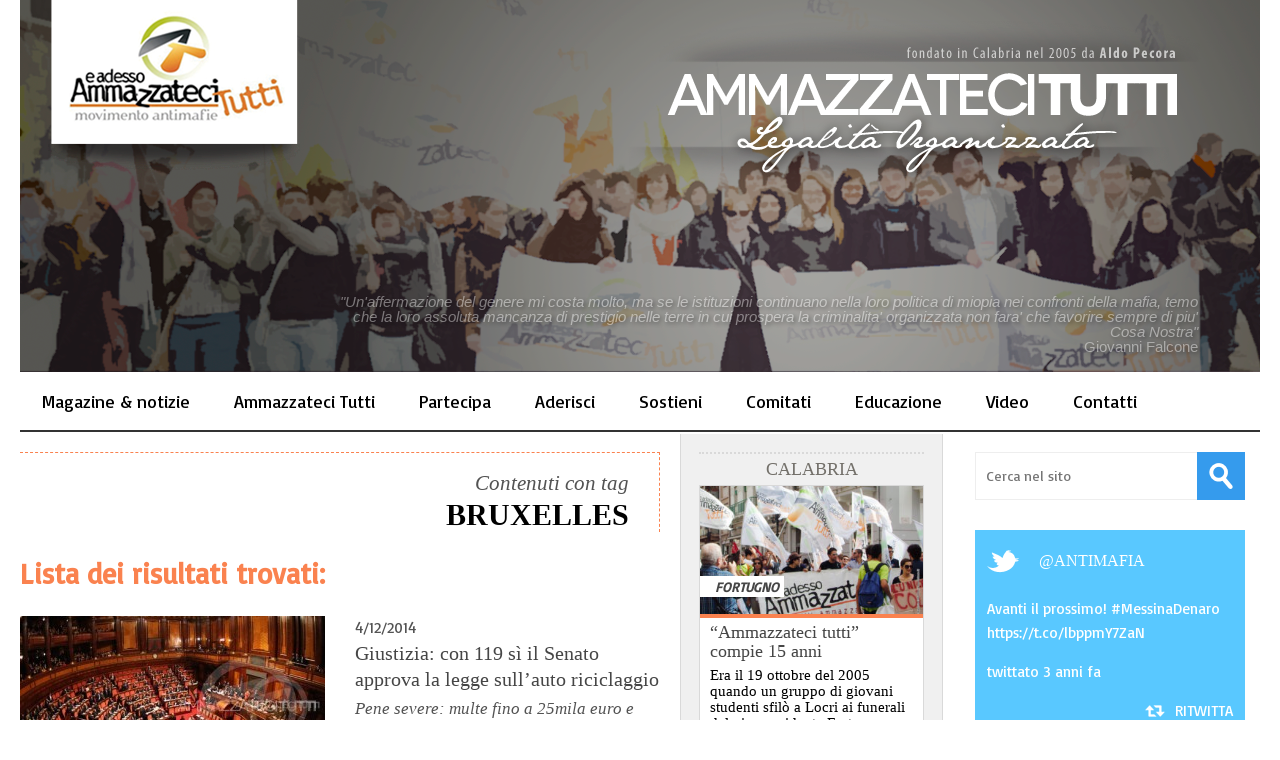

--- FILE ---
content_type: text/html; charset=UTF-8
request_url: https://ammazzatecitutti.it/tag/bruxelles/
body_size: 9894
content:
<!DOCTYPE html> <!--[if IE 6]><html id="ie6" lang="it-IT"> <![endif]--> <!--[if IE 7]><html id="ie7" lang="it-IT"> <![endif]--> <!--[if IE 8]><html id="ie8" lang="it-IT"> <![endif]--> <!--[if !(IE 6) | !(IE 7) | !(IE 8)  ]><!--><html lang="it-IT"> <!--<![endif]--><head><link rel="stylesheet" href="https://fonts.googleapis.com/css?family=Basic%3A400" /><link rel="stylesheet" href="https://ammazzatecitutti.it/wp-content/cache/min/1/95504c1f3dd6486c5295292dd9369970.css" data-minify="1" /><meta charset="UTF-8" /><meta name="viewport" content="width=device-width" />  <script async src="https://www.googletagmanager.com/gtag/js?id=UA-57204120-1"></script> <script>window.dataLayer = window.dataLayer || [];
  function gtag(){dataLayer.push(arguments);}
  gtag('js', new Date());

  gtag('config', 'UA-57204120-1');</script> <title>Bruxelles Archivi - Ammazzateci tutti - Legalità Organizzata</title><link rel="profile" href="http://gmpg.org/xfn/11" /><link rel="pingback" href="https://ammazzatecitutti.it/xmlrpc.php" /> <!--[if lt IE 9]> <script src="https://ammazzatecitutti.it/wp-content/themes/ATmag/js/html5.js" type="text/javascript"></script> <![endif]--> <script type="text/javascript">var themeDir = "https://ammazzatecitutti.it/wp-content/themes/ATmag";</script> <meta name='robots' content='index, follow, max-image-preview:large, max-snippet:-1, max-video-preview:-1' /><link rel="canonical" href="https://ammazzatecitutti.it/tag/bruxelles/" /><meta property="og:locale" content="it_IT" /><meta property="og:type" content="article" /><meta property="og:title" content="Bruxelles Archivi - Ammazzateci tutti - Legalità Organizzata" /><meta property="og:url" content="https://ammazzatecitutti.it/tag/bruxelles/" /><meta property="og:site_name" content="Ammazzateci tutti - Legalità Organizzata" /><meta property="og:image" content="https://ammazzatecitutti.it/wp-content/uploads/2014/08/ammazzatecitutti_logo.jpg" /><meta property="og:image:width" content="604" /><meta property="og:image:height" content="328" /><meta property="og:image:type" content="image/jpeg" /> <script type="application/ld+json" class="yoast-schema-graph">{"@context":"https://schema.org","@graph":[{"@type":"CollectionPage","@id":"https://ammazzatecitutti.it/tag/bruxelles/","url":"https://ammazzatecitutti.it/tag/bruxelles/","name":"Bruxelles Archivi - Ammazzateci tutti - Legalità Organizzata","isPartOf":{"@id":"https://ammazzatecitutti.it/#website"},"primaryImageOfPage":{"@id":"https://ammazzatecitutti.it/tag/bruxelles/#primaryimage"},"image":{"@id":"https://ammazzatecitutti.it/tag/bruxelles/#primaryimage"},"thumbnailUrl":"https://ammazzatecitutti.it/wp-content/uploads/2014/12/senato.jpg","breadcrumb":{"@id":"https://ammazzatecitutti.it/tag/bruxelles/#breadcrumb"},"inLanguage":"it-IT"},{"@type":"ImageObject","inLanguage":"it-IT","@id":"https://ammazzatecitutti.it/tag/bruxelles/#primaryimage","url":"https://ammazzatecitutti.it/wp-content/uploads/2014/12/senato.jpg","contentUrl":"https://ammazzatecitutti.it/wp-content/uploads/2014/12/senato.jpg","width":500,"height":333,"caption":"L'aula del Senato"},{"@type":"BreadcrumbList","@id":"https://ammazzatecitutti.it/tag/bruxelles/#breadcrumb","itemListElement":[{"@type":"ListItem","position":1,"name":"Home","item":"https://ammazzatecitutti.it/"},{"@type":"ListItem","position":2,"name":"Bruxelles"}]},{"@type":"WebSite","@id":"https://ammazzatecitutti.it/#website","url":"https://ammazzatecitutti.it/","name":"Ammazzateci tutti - Legalità Organizzata","description":"Sito ufficiale del movimento. News e approfondimenti su mafia, antimafia, &#039;ndrangheta, Cosa nostra, camorra e criminalità organizzata. Fondato nel 2005 in Calabria da Aldo V. Pecora","potentialAction":[{"@type":"SearchAction","target":{"@type":"EntryPoint","urlTemplate":"https://ammazzatecitutti.it/?s={search_term_string}"},"query-input":"required name=search_term_string"}],"inLanguage":"it-IT"}]}</script> <link rel="alternate" type="application/rss+xml" title="Ammazzateci tutti - Legalità Organizzata &raquo; Feed" href="https://ammazzatecitutti.it/feed/" /><link rel="alternate" type="application/rss+xml" title="Ammazzateci tutti - Legalità Organizzata &raquo; Feed dei commenti" href="https://ammazzatecitutti.it/comments/feed/" /><link rel="alternate" type="application/rss+xml" title="Ammazzateci tutti - Legalità Organizzata &raquo; Bruxelles Feed del tag" href="https://ammazzatecitutti.it/tag/bruxelles/feed/" /><style type="text/css">img.wp-smiley,img.emoji{display:inline!important;border:none!important;box-shadow:none!important;height:1em!important;width:1em!important;margin:0 0.07em!important;vertical-align:-0.1em!important;background:none!important;padding:0!important}</style><style id='global-styles-inline-css' type='text/css'>body{--wp--preset--color--black:#000;--wp--preset--color--cyan-bluish-gray:#abb8c3;--wp--preset--color--white:#fff;--wp--preset--color--pale-pink:#f78da7;--wp--preset--color--vivid-red:#cf2e2e;--wp--preset--color--luminous-vivid-orange:#ff6900;--wp--preset--color--luminous-vivid-amber:#fcb900;--wp--preset--color--light-green-cyan:#7bdcb5;--wp--preset--color--vivid-green-cyan:#00d084;--wp--preset--color--pale-cyan-blue:#8ed1fc;--wp--preset--color--vivid-cyan-blue:#0693e3;--wp--preset--color--vivid-purple:#9b51e0;--wp--preset--gradient--vivid-cyan-blue-to-vivid-purple:linear-gradient(135deg,rgba(6,147,227,1) 0%,rgb(155,81,224) 100%);--wp--preset--gradient--light-green-cyan-to-vivid-green-cyan:linear-gradient(135deg,rgb(122,220,180) 0%,rgb(0,208,130) 100%);--wp--preset--gradient--luminous-vivid-amber-to-luminous-vivid-orange:linear-gradient(135deg,rgba(252,185,0,1) 0%,rgba(255,105,0,1) 100%);--wp--preset--gradient--luminous-vivid-orange-to-vivid-red:linear-gradient(135deg,rgba(255,105,0,1) 0%,rgb(207,46,46) 100%);--wp--preset--gradient--very-light-gray-to-cyan-bluish-gray:linear-gradient(135deg,rgb(238,238,238) 0%,rgb(169,184,195) 100%);--wp--preset--gradient--cool-to-warm-spectrum:linear-gradient(135deg,rgb(74,234,220) 0%,rgb(151,120,209) 20%,rgb(207,42,186) 40%,rgb(238,44,130) 60%,rgb(251,105,98) 80%,rgb(254,248,76) 100%);--wp--preset--gradient--blush-light-purple:linear-gradient(135deg,rgb(255,206,236) 0%,rgb(152,150,240) 100%);--wp--preset--gradient--blush-bordeaux:linear-gradient(135deg,rgb(254,205,165) 0%,rgb(254,45,45) 50%,rgb(107,0,62) 100%);--wp--preset--gradient--luminous-dusk:linear-gradient(135deg,rgb(255,203,112) 0%,rgb(199,81,192) 50%,rgb(65,88,208) 100%);--wp--preset--gradient--pale-ocean:linear-gradient(135deg,rgb(255,245,203) 0%,rgb(182,227,212) 50%,rgb(51,167,181) 100%);--wp--preset--gradient--electric-grass:linear-gradient(135deg,rgb(202,248,128) 0%,rgb(113,206,126) 100%);--wp--preset--gradient--midnight:linear-gradient(135deg,rgb(2,3,129) 0%,rgb(40,116,252) 100%);--wp--preset--duotone--dark-grayscale:url('#wp-duotone-dark-grayscale');--wp--preset--duotone--grayscale:url('#wp-duotone-grayscale');--wp--preset--duotone--purple-yellow:url('#wp-duotone-purple-yellow');--wp--preset--duotone--blue-red:url('#wp-duotone-blue-red');--wp--preset--duotone--midnight:url('#wp-duotone-midnight');--wp--preset--duotone--magenta-yellow:url('#wp-duotone-magenta-yellow');--wp--preset--duotone--purple-green:url('#wp-duotone-purple-green');--wp--preset--duotone--blue-orange:url('#wp-duotone-blue-orange');--wp--preset--font-size--small:13px;--wp--preset--font-size--medium:20px;--wp--preset--font-size--large:36px;--wp--preset--font-size--x-large:42px;--wp--preset--spacing--20:.44rem;--wp--preset--spacing--30:.67rem;--wp--preset--spacing--40:1rem;--wp--preset--spacing--50:1.5rem;--wp--preset--spacing--60:2.25rem;--wp--preset--spacing--70:3.38rem;--wp--preset--spacing--80:5.06rem;--wp--preset--shadow--natural:6px 6px 9px rgba(0,0,0,.2);--wp--preset--shadow--deep:12px 12px 50px rgba(0,0,0,.4);--wp--preset--shadow--sharp:6px 6px 0 rgba(0,0,0,.2);--wp--preset--shadow--outlined:6px 6px 0 -3px rgba(255,255,255,1),6px 6px rgba(0,0,0,1);--wp--preset--shadow--crisp:6px 6px 0 rgba(0,0,0,1)}:where(.is-layout-flex){gap:.5em}body .is-layout-flow>.alignleft{float:left;margin-inline-start:0;margin-inline-end:2em}body .is-layout-flow>.alignright{float:right;margin-inline-start:2em;margin-inline-end:0}body .is-layout-flow>.aligncenter{margin-left:auto!important;margin-right:auto!important}body .is-layout-constrained>.alignleft{float:left;margin-inline-start:0;margin-inline-end:2em}body .is-layout-constrained>.alignright{float:right;margin-inline-start:2em;margin-inline-end:0}body .is-layout-constrained>.aligncenter{margin-left:auto!important;margin-right:auto!important}body .is-layout-constrained>:where(:not(.alignleft):not(.alignright):not(.alignfull)){max-width:var(--wp--style--global--content-size);margin-left:auto!important;margin-right:auto!important}body .is-layout-constrained>.alignwide{max-width:var(--wp--style--global--wide-size)}body .is-layout-flex{display:flex}body .is-layout-flex{flex-wrap:wrap;align-items:center}body .is-layout-flex>*{margin:0}:where(.wp-block-columns.is-layout-flex){gap:2em}.has-black-color{color:var(--wp--preset--color--black)!important}.has-cyan-bluish-gray-color{color:var(--wp--preset--color--cyan-bluish-gray)!important}.has-white-color{color:var(--wp--preset--color--white)!important}.has-pale-pink-color{color:var(--wp--preset--color--pale-pink)!important}.has-vivid-red-color{color:var(--wp--preset--color--vivid-red)!important}.has-luminous-vivid-orange-color{color:var(--wp--preset--color--luminous-vivid-orange)!important}.has-luminous-vivid-amber-color{color:var(--wp--preset--color--luminous-vivid-amber)!important}.has-light-green-cyan-color{color:var(--wp--preset--color--light-green-cyan)!important}.has-vivid-green-cyan-color{color:var(--wp--preset--color--vivid-green-cyan)!important}.has-pale-cyan-blue-color{color:var(--wp--preset--color--pale-cyan-blue)!important}.has-vivid-cyan-blue-color{color:var(--wp--preset--color--vivid-cyan-blue)!important}.has-vivid-purple-color{color:var(--wp--preset--color--vivid-purple)!important}.has-black-background-color{background-color:var(--wp--preset--color--black)!important}.has-cyan-bluish-gray-background-color{background-color:var(--wp--preset--color--cyan-bluish-gray)!important}.has-white-background-color{background-color:var(--wp--preset--color--white)!important}.has-pale-pink-background-color{background-color:var(--wp--preset--color--pale-pink)!important}.has-vivid-red-background-color{background-color:var(--wp--preset--color--vivid-red)!important}.has-luminous-vivid-orange-background-color{background-color:var(--wp--preset--color--luminous-vivid-orange)!important}.has-luminous-vivid-amber-background-color{background-color:var(--wp--preset--color--luminous-vivid-amber)!important}.has-light-green-cyan-background-color{background-color:var(--wp--preset--color--light-green-cyan)!important}.has-vivid-green-cyan-background-color{background-color:var(--wp--preset--color--vivid-green-cyan)!important}.has-pale-cyan-blue-background-color{background-color:var(--wp--preset--color--pale-cyan-blue)!important}.has-vivid-cyan-blue-background-color{background-color:var(--wp--preset--color--vivid-cyan-blue)!important}.has-vivid-purple-background-color{background-color:var(--wp--preset--color--vivid-purple)!important}.has-black-border-color{border-color:var(--wp--preset--color--black)!important}.has-cyan-bluish-gray-border-color{border-color:var(--wp--preset--color--cyan-bluish-gray)!important}.has-white-border-color{border-color:var(--wp--preset--color--white)!important}.has-pale-pink-border-color{border-color:var(--wp--preset--color--pale-pink)!important}.has-vivid-red-border-color{border-color:var(--wp--preset--color--vivid-red)!important}.has-luminous-vivid-orange-border-color{border-color:var(--wp--preset--color--luminous-vivid-orange)!important}.has-luminous-vivid-amber-border-color{border-color:var(--wp--preset--color--luminous-vivid-amber)!important}.has-light-green-cyan-border-color{border-color:var(--wp--preset--color--light-green-cyan)!important}.has-vivid-green-cyan-border-color{border-color:var(--wp--preset--color--vivid-green-cyan)!important}.has-pale-cyan-blue-border-color{border-color:var(--wp--preset--color--pale-cyan-blue)!important}.has-vivid-cyan-blue-border-color{border-color:var(--wp--preset--color--vivid-cyan-blue)!important}.has-vivid-purple-border-color{border-color:var(--wp--preset--color--vivid-purple)!important}.has-vivid-cyan-blue-to-vivid-purple-gradient-background{background:var(--wp--preset--gradient--vivid-cyan-blue-to-vivid-purple)!important}.has-light-green-cyan-to-vivid-green-cyan-gradient-background{background:var(--wp--preset--gradient--light-green-cyan-to-vivid-green-cyan)!important}.has-luminous-vivid-amber-to-luminous-vivid-orange-gradient-background{background:var(--wp--preset--gradient--luminous-vivid-amber-to-luminous-vivid-orange)!important}.has-luminous-vivid-orange-to-vivid-red-gradient-background{background:var(--wp--preset--gradient--luminous-vivid-orange-to-vivid-red)!important}.has-very-light-gray-to-cyan-bluish-gray-gradient-background{background:var(--wp--preset--gradient--very-light-gray-to-cyan-bluish-gray)!important}.has-cool-to-warm-spectrum-gradient-background{background:var(--wp--preset--gradient--cool-to-warm-spectrum)!important}.has-blush-light-purple-gradient-background{background:var(--wp--preset--gradient--blush-light-purple)!important}.has-blush-bordeaux-gradient-background{background:var(--wp--preset--gradient--blush-bordeaux)!important}.has-luminous-dusk-gradient-background{background:var(--wp--preset--gradient--luminous-dusk)!important}.has-pale-ocean-gradient-background{background:var(--wp--preset--gradient--pale-ocean)!important}.has-electric-grass-gradient-background{background:var(--wp--preset--gradient--electric-grass)!important}.has-midnight-gradient-background{background:var(--wp--preset--gradient--midnight)!important}.has-small-font-size{font-size:var(--wp--preset--font-size--small)!important}.has-medium-font-size{font-size:var(--wp--preset--font-size--medium)!important}.has-large-font-size{font-size:var(--wp--preset--font-size--large)!important}.has-x-large-font-size{font-size:var(--wp--preset--font-size--x-large)!important}.wp-block-navigation a:where(:not(.wp-element-button)){color:inherit}:where(.wp-block-columns.is-layout-flex){gap:2em}.wp-block-pullquote{font-size:1.5em;line-height:1.6}</style><link rel="https://api.w.org/" href="https://ammazzatecitutti.it/wp-json/" /><link rel="alternate" type="application/json" href="https://ammazzatecitutti.it/wp-json/wp/v2/tags/429" /><link rel="EditURI" type="application/rsd+xml" title="RSD" href="https://ammazzatecitutti.it/xmlrpc.php?rsd" /><link rel="wlwmanifest" type="application/wlwmanifest+xml" href="https://ammazzatecitutti.it/wp-includes/wlwmanifest.xml" /><meta name="generator" content="WordPress 6.2.8" /><link rel="shortcut icon" href="http://ammazzatecitutti.it/wp-content/uploads/2014/08/favicon.ico" /><meta name="keywords" content=" antimafia,ndrangheta,movimento,giovani,calabria,locri"  /><style type="text/css">body{font-family:Basic,sans-serif,serif}p,h4,h5,h6{font-size:1.2em!important;line-height:180%!important;letter-spacing:normal!important}h1{font-family:"Poppins"!important;font-weight:700!important;letter-spacing:normal!important}h2,h3{font-family:"Poppins"!important;font-weight:500!important;letter-spacing:normal!important}#main-menu,#main-menu ul li ul li a,#main-menu ul li:hover ul li a,#main-menu ul li.over ul li a{background:#262220}#wt-slider .slider-nav,#wt-slider .slider-text,.widget_carousel li h4{background:#262220}.post-nav .prev,.post-nav .next,#content .pagination a:hover,#content .pagination .current,.widget_comments ul li{background:#262220}.widget h3{background-color:#262220}#comments .reply,#respond input[type=submit],#content .pagination a:hover,#content .pagination .current,.widget_tags a.button,.tagcloud a,.entry-footer .entry-tags a,.widget_polls-widget .wp-polls .pollbar,.widget_polls-widget .wp-polls input.Buttons,.button{background:#262220}.widget_polls-widget .wp-polls .pollbar{border:1px solid #262220}</style></head><body class="archive tag tag-bruxelles tag-429"> <script>window.fbAsyncInit = function() {
    FB.init({
      appId      : '137435154571',
      xfbml      : true,
      version    : 'v2.2'
    });
  };

  (function(d, s, id){
     var js, fjs = d.getElementsByTagName(s)[0];
     if (d.getElementById(id)) {return;}
     js = d.createElement(s); js.id = id;
     js.src = "//connect.facebook.net/en_US/sdk.js";
     fjs.parentNode.insertBefore(js, fjs);
   }(document, 'script', 'facebook-jssdk'));</script> <div id="container" class="hfeed"><header id="header" role="banner"><div class="wrap"><div class="logo"><h1> <a href="https://ammazzatecitutti.it" title="Ammazzateci tutti &#8211; Legalità Organizzata"> <img src="http://ammazzatecitutti.it/wp-content/uploads/2014/08/Ammazzatecitutti_int-sito2014.png" alt="Ammazzateci tutti &#8211; Legalità Organizzata" /> </a></h1></div><div align="right" style="width:70% !important; margin-top:-85px; margin-left:25%; padding-right:5.5%; position:absolute; width:auto; height:auto; font-family:Georgia,Book Antiqua,Open Sans,Tahoma,Versana,Arial; font-size:1.0em; line-height:1.0em !important; font-weight:400; color:#fff; text-shadow: 2px 2px 4px black; filter:DropShadow(Color=#000000, OffX=8, OffY=8); opacity: .4;"> <i>"Un'affermazione del genere mi costa molto, ma se le istituzioni continuano nella loro politica di miopia nei confronti della mafia, temo che la loro assoluta mancanza di prestigio nelle terre in cui prospera la criminalita' organizzata non fara' che favorire sempre di piu' Cosa Nostra"</i> </br><b>Giovanni Falcone</b></div></div><div id="main-menu"><ul id="menu-menu" class="menu"><li id="menu-item-2307" class="menu-item menu-item-type-custom menu-item-object-custom menu-item-has-children menu-item-2307"><a href="http://www.ammazzatecitutti.org/">Magazine &#038; notizie</a><ul class="sub-menu"><li id="menu-item-2033" class="menu-item menu-item-type-taxonomy menu-item-object-category menu-item-has-children menu-item-2033"><a href="https://ammazzatecitutti.it/category/news/">News</a><ul class="sub-menu"><li id="menu-item-1367" class="menu-item menu-item-type-taxonomy menu-item-object-category menu-item-1367"><a href="https://ammazzatecitutti.it/category/primo-piano/">In primo piano</a></li><li id="menu-item-1369" class="menu-item menu-item-type-taxonomy menu-item-object-category menu-item-1369"><a href="https://ammazzatecitutti.it/category/calabria-2/">Calabria</a></li><li id="menu-item-2034" class="menu-item menu-item-type-taxonomy menu-item-object-category menu-item-2034"><a href="https://ammazzatecitutti.it/category/camorra/">Camorra</a></li><li id="menu-item-1374" class="menu-item menu-item-type-taxonomy menu-item-object-category menu-item-1374"><a href="https://ammazzatecitutti.it/category/lazio/">Lazio</a></li><li id="menu-item-1375" class="menu-item menu-item-type-taxonomy menu-item-object-category menu-item-1375"><a href="https://ammazzatecitutti.it/category/lombardia-2/">Lombardia</a></li><li id="menu-item-1376" class="menu-item menu-item-type-taxonomy menu-item-object-category menu-item-1376"><a href="https://ammazzatecitutti.it/category/puglia/">Puglia</a></li><li id="menu-item-1370" class="menu-item menu-item-type-taxonomy menu-item-object-category menu-item-1370"><a href="https://ammazzatecitutti.it/category/sicilia-2/">Sicilia</a></li><li id="menu-item-1377" class="menu-item menu-item-type-taxonomy menu-item-object-category menu-item-1377"><a href="https://ammazzatecitutti.it/category/toscana/">Toscana</a></li></ul></li><li id="menu-item-955" class="menu-item menu-item-type-taxonomy menu-item-object-category menu-item-955"><a href="https://ammazzatecitutti.it/category/flash/">Notizie Flash</a></li><li id="menu-item-1368" class="menu-item menu-item-type-taxonomy menu-item-object-category menu-item-1368"><a href="https://ammazzatecitutti.it/category/focus/">Focus</a></li><li id="menu-item-1371" class="menu-item menu-item-type-taxonomy menu-item-object-category menu-item-1371"><a href="https://ammazzatecitutti.it/category/approfondimenti/">Approfondimenti</a></li><li id="menu-item-1372" class="menu-item menu-item-type-taxonomy menu-item-object-category menu-item-1372"><a href="https://ammazzatecitutti.it/category/inchieste/">Inchieste</a></li><li id="menu-item-2032" class="menu-item menu-item-type-taxonomy menu-item-object-category menu-item-2032"><a href="https://ammazzatecitutti.it/category/sicurezza/">Sicurezza</a></li><li id="menu-item-1379" class="menu-item menu-item-type-taxonomy menu-item-object-category menu-item-1379"><a href="https://ammazzatecitutti.it/category/scuola/">Scuola</a></li><li id="menu-item-2035" class="menu-item menu-item-type-taxonomy menu-item-object-category menu-item-2035"><a href="https://ammazzatecitutti.it/category/economia-e-finanza/">Economia e Finanza</a></li><li id="menu-item-2036" class="menu-item menu-item-type-taxonomy menu-item-object-category menu-item-2036"><a href="https://ammazzatecitutti.it/category/politica-2/">Politica</a></li><li id="menu-item-1378" class="menu-item menu-item-type-taxonomy menu-item-object-category menu-item-1378"><a href="https://ammazzatecitutti.it/category/annunci/">Annunci</a></li></ul></li><li id="menu-item-951" class="menu-item menu-item-type-post_type menu-item-object-page menu-item-has-children menu-item-951"><a href="https://ammazzatecitutti.it/il-movimento/">Ammazzateci Tutti</a><ul class="sub-menu"><li id="menu-item-952" class="menu-item menu-item-type-post_type menu-item-object-page menu-item-952"><a href="https://ammazzatecitutti.it/il-movimento/">Chi siamo</a></li><li id="menu-item-893" class="menu-item menu-item-type-post_type menu-item-object-page menu-item-893"><a href="https://ammazzatecitutti.it/storia-del-movimento/">Storia del Movimento</a></li><li id="menu-item-892" class="menu-item menu-item-type-post_type menu-item-object-page menu-item-892"><a href="https://ammazzatecitutti.it/organismi-dirigenti/">Organismi dirigenti</a></li><li id="menu-item-1588" class="menu-item menu-item-type-post_type menu-item-object-page menu-item-1588"><a href="https://ammazzatecitutti.it/coordinamenti-e-referenti-territoriali/">Coordinamenti e referenti territoriali</a></li></ul></li><li id="menu-item-890" class="menu-item menu-item-type-post_type menu-item-object-page menu-item-has-children menu-item-890"><a href="https://ammazzatecitutti.it/partecipa/">Partecipa</a><ul class="sub-menu"><li id="menu-item-2292" class="menu-item menu-item-type-post_type menu-item-object-page menu-item-2292"><a href="https://ammazzatecitutti.it/comitati/">CAT &#8211; Comitati Ammazzateci Tutti</a></li><li id="menu-item-1237" class="menu-item menu-item-type-post_type menu-item-object-page menu-item-1237"><a href="https://ammazzatecitutti.it/il-tuo-blog-su-ammazzateci-tutti/">Il tuo blog su Ammazzateci tutti</a></li></ul></li><li id="menu-item-891" class="menu-item menu-item-type-post_type menu-item-object-page menu-item-891"><a href="https://ammazzatecitutti.it/aderisci/">Aderisci</a></li><li id="menu-item-889" class="menu-item menu-item-type-post_type menu-item-object-page menu-item-889"><a href="https://ammazzatecitutti.it/sostieni/">Sostieni</a></li><li id="menu-item-1253" class="menu-item menu-item-type-post_type menu-item-object-page menu-item-1253"><a href="https://ammazzatecitutti.it/comitati/">Comitati</a></li><li id="menu-item-888" class="menu-item menu-item-type-post_type menu-item-object-page menu-item-888"><a href="https://ammazzatecitutti.it/scuole-educazione-legalita/">Educazione</a></li><li id="menu-item-1625" class="menu-item menu-item-type-taxonomy menu-item-object-category menu-item-1625"><a href="https://ammazzatecitutti.it/category/video/">Video</a></li><li id="menu-item-1867" class="menu-item menu-item-type-post_type menu-item-object-page menu-item-1867"><a href="https://ammazzatecitutti.it/contatti/">Contatti</a></li></ul></div><div class="clearfix"></div></header><div id="main"><section id="primary"><div id="content" role="main"><div class="archive"><header class="page-header"><div align="right" style="padding-top:20px; padding-right:30px; border-top:1px dashed #FA824F; border-right:1px dashed #FA824F; margin-bottom:-20px;"> <span style="line-height:0.8em; color:#535353; font-family:Lucida,Georgia; font-style:italic; font-size:1.4em;">Contenuti con tag </span><h1 style="text-transform:uppercase;" class="page-title"> <span>Bruxelles</span></h1></div><br><div style="margin-bottom:10px; padding-bottom:10px;"> <span style="color:#FA824F; font-size:1.9em; font-weight:bold;">Lista dei risultati trovati:</span></div></header><div style="margin-bottom:-40px;"><article id="post-1421" class="post-1421 post type-post status-publish format-standard has-post-thumbnail hentry category-focus category-giustizia tag-andrea-orlando tag-autoriciclaggio tag-bruxelles tag-consiglio-ue tag-ministro-giustizia"> <a href="https://ammazzatecitutti.it/focus/2014/12/giustizia-con-119-si-senato-approva-legge-auto-riciclaggio/"><img width="305" height="175" src="[data-uri]" data-lazy-src="https://ammazzatecitutti.it/wp-content/uploads/2014/12/senato-305x175.jpg" class="attachment-wt-cat-img size-wt-cat-img wp-post-image" alt="L&#039;aula del Senato" decoding="async" /><noscript><img width="305" height="175" src="https://ammazzatecitutti.it/wp-content/uploads/2014/12/senato-305x175.jpg" class="attachment-wt-cat-img size-wt-cat-img wp-post-image" alt="L&#039;aula del Senato" decoding="async" /></noscript></a><div class="post-right"><header class="entry-header"> <span class="date" style="color:#535353 !important;">4/12/2014</span><h2 class="entry-title" style="line-height:1.3em; font-weight:400 !important; padding-bottom:5px;"> <a href="https://ammazzatecitutti.it/focus/2014/12/giustizia-con-119-si-senato-approva-legge-auto-riciclaggio/"> Giustizia: con 119 sì il Senato approva la legge sull&#8217;auto riciclaggio </a></h2> <span style="line-height:80% !important; color:#535353; font-family:Lucida,Georgia; font-style:italic; font-size:1.1em;">Pene severe: multe fino a 25mila euro e carcere. Il Ministro Orlando: &#8220;primo tassello per la lotta alla criminalità&#8221;.</span></header><footer class="entry-footer"></footer></div></article></div> <br><hr style="background-color:#f2f2f2 !important; color:#f2f2f2 !important; height:1px;"><br><div align="center"></div></div></div></section><div id="left-sidebar" class="sidebar" style="height: auto !important;"><aside id="execphp-2" class="widget widget_execphp"><h3>CALABRIA</h3><div class="execphpwidget"><article class="main-post" style="max-width100% !important; background-color:#fff !important; border: 1px solid #d9d9d9;"><div style="position:absolute; float:left; margin-top:90px;  padding-left:15px; padding-right:5px;background-color:#fff; text-transform:uppercase; font-size:0.9em; font-weight:600; font-style:italic; z-index:10;"><span class="tag-title"><a href="https://ammazzatecitutti.it/tag/fortugno/">fortugno</a></span></div><div class="thumb-wrap" style="border-bottom: 4px solid #FA824F; z-index:3;"><div class="thumb"> <a href="https://ammazzatecitutti.it/ndrangheta-2/2020/10/ammazzateci-tutti-compie-15-anni/"><img width="305" height="175" src="[data-uri]" data-lazy-src="https://ammazzatecitutti.it/wp-content/uploads/2020/10/ammazzatecitutti_reggio-305x175.jpg" class="attachment-wt-cat-img size-wt-cat-img wp-post-image" alt="La delegazione di &quot;Ammazzateci tutti&quot; alla manifestazione &quot;No &#039;ndrangheta&quot; indetta dal Quotidiano della Calabria (2010)" decoding="async" loading="lazy" /><noscript><img width="305" height="175" src="https://ammazzatecitutti.it/wp-content/uploads/2020/10/ammazzatecitutti_reggio-305x175.jpg" class="attachment-wt-cat-img size-wt-cat-img wp-post-image" alt="La delegazione di &quot;Ammazzateci tutti&quot; alla manifestazione &quot;No &#039;ndrangheta&quot; indetta dal Quotidiano della Calabria (2010)" decoding="async" loading="lazy" /></noscript></a></div></div><div class="post-wrap" style=" z-index:1;"><header class="entry-header"><h2 style="padding-left:10px;
padding-right:10px; padding-top:5px; font-size:1.2em; font-weight:400 !important; line-height:1.1em;"> <a href="https://ammazzatecitutti.it/ndrangheta-2/2020/10/ammazzateci-tutti-compie-15-anni/" rel="bookmark"> &#8220;Ammazzateci tutti&#8221; compie 15 anni </a></h2></header><div style="padding-top:6px; padding-left:10px;
padding-right:10px; padding-bottom:10px;margin-bottom:3px;"><h2 style="color:#000; font-size:1.0em; line-height:1.1em;"> Era il 19 ottobre del 2005 quando un gruppo di giovani studenti sfilò a Locri ai funerali del vicepresidente Fortugno con lo striscione &#8220;E adesso ammazzateci tutti&#8221;. Il ricordo del fondatore, Aldo V. Pecora</h2></div></div></article></div></aside><aside id="execphp-3" class="widget widget_execphp"><h3>VIDEO IN PRIMO PIANO</h3><div class="execphpwidget"><article class="main-post" style="max-width100% !important; background-color:#fff !important; border: 1px solid #d9d9d9;"><div style="position:absolute; float:left; margin-top:90px;  padding-left:15px; padding-right:5px;background-color:#fff; text-transform:uppercase; font-size:0.9em; font-weight:600; font-style:italic; z-index:10;"><span class="tag-title"><a href="https://ammazzatecitutti.it/tag/arresti/">arresti</a></span></div><div class="thumb-wrap" style="border-bottom: 4px solid #1BA1E2; z-index:3;"><div class="thumb"> <a href="https://ammazzatecitutti.it/flash/2014/12/video-operazione-il-padrino-indagini-e-arresti/"><img width="305" height="175" src="[data-uri]" data-lazy-src="https://ammazzatecitutti.it/wp-content/uploads/2014/12/operazione-padrino-reggiocalabria-video-305x175.jpg" class="attachment-wt-cat-img size-wt-cat-img wp-post-image" alt="" decoding="async" loading="lazy" /><noscript><img width="305" height="175" src="https://ammazzatecitutti.it/wp-content/uploads/2014/12/operazione-padrino-reggiocalabria-video-305x175.jpg" class="attachment-wt-cat-img size-wt-cat-img wp-post-image" alt="" decoding="async" loading="lazy" /></noscript></a></div></div><div class="post-wrap" style=" z-index:1;"><header class="entry-header"><h2 style="padding-left:10px;
padding-right:10px; padding-top:5px; font-size:1.2em; font-weight:400 !important; line-height:1.1em;"> <a href="https://ammazzatecitutti.it/flash/2014/12/video-operazione-il-padrino-indagini-e-arresti/" rel="bookmark"> VIDEO &#8211; Operazione &#8220;Il Padrino&#8221; &#8211; indagini e arresti </a></h2></header><div style="padding-top:6px; padding-left:10px;
padding-right:10px; padding-bottom:10px;margin-bottom:3px;"><h2 style="color:#000; font-size:1.0em; line-height:1.1em;"></h2></div></div></article></div></aside><aside id="text-7" class="widget widget_text"><div class="textwidget"><a href="http://www.ammazzatecitutti.it/sostieni/"><img src="[data-uri]" data-lazy-src="/images/Dona1.jpg" width="100%" height="auto" alt="Dona ora con Paypal"><noscript><img src="/images/Dona1.jpg" width="100%" height="auto" alt="Dona ora con Paypal"></noscript></a></div></aside><aside id="text-3" class="widget widget_text"><div class="textwidget"><img src="[data-uri]" data-lazy-src="/images/no-hate_SMALL.gif" width="100%" height="auto"><noscript><img src="/images/no-hate_SMALL.gif" width="100%" height="auto"></noscript></div></aside><aside id="text-6" class="widget widget_text"><div class="textwidget"><a href="http://www.ammazzatecitutti.it/news/2014/12/scioglimafiacapitale/"><img src="[data-uri]" data-lazy-src="http://www.ammazzatecitutti.it/images/banner_scioglimafiacapitale.png" width="100%" height="auto"><noscript><img src="http://www.ammazzatecitutti.it/images/banner_scioglimafiacapitale.png" width="100%" height="auto"></noscript></a></div></aside><aside id="nav_menu-5" class="widget widget_nav_menu"><div class="menu-laterale-container"><ul id="menu-laterale" class="menu"><li id="menu-item-1222" class="menu-item menu-item-type-post_type menu-item-object-page menu-item-1222"><a href="https://ammazzatecitutti.it/disclaimer/">Disclaimer</a></li><li id="menu-item-1223" class="menu-item menu-item-type-post_type menu-item-object-page menu-item-1223"><a href="https://ammazzatecitutti.it/note-legali-condizioni-di-utilizzo/">Note legali &#8211; condizioni di utilizzo</a></li></ul></div></aside></div><div id="right-sidebar" class="sidebar"><aside id="search-2" class="widget widget_search"><form method="get" id="searchform" action="https://ammazzatecitutti.it/"> <input type="text" class="searchfield" name="s" id="s" placeholder="Cerca nel sito" /> <input type="submit" class="submit" name="submit" id="searchsubmit" value="Cerca nel sito" /></form></aside><aside id="wellthemes_last_tweet_widget-2" class="widget widget_tweet"><div class='user'><h3>@<a href='http://twitter.com/antimafia'>antimafia</a></h3></div><div class='recent-tweets-list'><ul class='slides'><li><div class='tweet'>Avanti il prossimo!
#MessinaDenaro <a href="https://t.co/lbppmY7ZaN">https://t.co/lbppmY7ZaN</a></div><div class='time'>twittato 3 anni fa</div><div align='right' class='retweet'><a target='_blank' href='http://twitter.com/home/?status=RT @antimafia Avanti il prossimo!
#MessinaDenaro https://t.co/lbppmY7ZaN'>RITWITTA</a></div></li><li><div class='tweet'>#Riina resterà in carcere. E altre 3 cose da sapere <a href="https://t.co/Li61gKHyR0">https://t.co/Li61gKHyR0</a> <a href="https://t.co/F2vMWZc1fE">https://t.co/F2vMWZc1fE</a></div><div class='time'>twittato 9 anni fa</div><div align='right' class='retweet'><a target='_blank' href='http://twitter.com/home/?status=RT @antimafia #Riina resterà in carcere. E altre 3 cose da sapere
https://t.co/Li61gKHyR0 https://t.co/F2vMWZc1fE'>RITWITTA</a></div></li></ul></div><div class='recent-tweets-nav'></div></aside><aside id="wellthemes_recent_posts_text_widget-2" class="widget widget_posts"><h3>ULTIME</h3><div class="item-post"><div class="entry-meta"> <span class="date">13/07/2016</span></div><h3 style="text-transform:uppercase;"> <a href="https://ammazzatecitutti.it/ndrangheta-2/2016/07/mafia-reggio-calaabria-ammazzateci-tutti-condivisa-plauso-soddisfazione-loperazione-reghion/" rel="bookmark" title="Permanent Link to Mafia. Reggio Calabria. &#8216;Ammazzateci tutti&#8217; e &#8216;ConDivisa&#8217;: &#8216;Plauso e soddisfazione per l&#8217;operazione Rhegion&#8217;"> Mafia. Reggio Calabria. &#8216;Ammazzateci tutti&#8217; e &#8216;ConDivisa&#8217;: &#8216;... </a></h3></div><div class="item-post"><div class="entry-meta"> <span class="date">4/07/2016</span></div><h3 style="text-transform:uppercase;"> <a href="https://ammazzatecitutti.it/flash/2016/07/roma-corruzione-e-riciclaggio-decine-di-arresti/" rel="bookmark" title="Permanent Link to Roma, corruzione e riciclaggio: decine di arresti"> Roma, corruzione e riciclaggio: decine di arresti </a></h3></div><div class="item-post"><div class="entry-meta"> <span class="date">9/06/2016</span></div><h3 style="text-transform:uppercase;"> <a href="https://ammazzatecitutti.it/primo-piano/2016/06/migrante-ucciso-aldo-pecora-at-mi-dispiace-per-il-giovane-ucciso-ma-no-ad-aggressione-alle-forze-dellordine/" rel="bookmark" title="Permanent Link to Migrante ucciso. Aldo Pecora (AT): &#8216;Mi dispiace per il giovane ucciso, ma no ad aggressione alle forze dell&#8217;ordine&#8217;"> Migrante ucciso. Aldo Pecora (AT): &#8216;Mi dispiace per il giovane ucciso, ma no ad aggr... </a></h3></div><div class="item-post"><div class="entry-meta"> <span class="date">21/04/2016</span></div><h3 style="text-transform:uppercase;"> <a href="https://ammazzatecitutti.it/primo-piano/2016/04/gratteri-nuovo-procuratore-a-catanzaro-aldo-pecora-questa-nomina-ricorda-allitalia-che-la-calabria-brilla-di-propria-luce/" rel="bookmark" title="Permanent Link to Gratteri nuovo Procuratore a Catanzaro. Aldo Pecora: &#8216;Questa nomina ricorda all&#8217;Italia che la Calabria brilla di propria luce&#8217;"> Gratteri nuovo Procuratore a Catanzaro. Aldo Pecora: &#8216;Questa nomina ricorda all&#821... </a></h3></div></aside><aside id="text-9" class="widget widget_text"><h3>DICONO DI NOI</h3><div class="textwidget"><img style="margin-top:-3% !important;" src="[data-uri]" data-lazy-src="/images/AT_citazione-TRUHN.png" width="100%" height="auto" alt="La Calabria, se non fosse parte dell'Italia, sarebbe fallita. In assenza di
un governo e istituzioni forti, possiamo aiutare rapportandoci agli interlocutori
non governativi, come i giovani dell'associazione 'Ammazzateci tutti'. Ispirano la
speranza che le persone oneste possano fare la differenza. PATRICK THRUN, Console generale U.S.A., cablaggio diplomatico diffuso da Wikileaks" title="La Calabria, se non fosse parte dell'Italia, sarebbe fallita. In assenza di
un governo e istituzioni forti, possiamo aiutare rapportandoci agli interlocutori
non governativi, come i giovani dell'associazione 'Ammazzateci tutti'. Ispirano la
speranza che le persone oneste possano fare la differenza. PATRICK THRUN, Console generale U.S.A., cablaggio diplomatico diffuso da Wikileaks"><noscript><img style="margin-top:-3% !important;" src="/images/AT_citazione-TRUHN.png" width="100%" height="auto" alt="La Calabria, se non fosse parte dell'Italia, sarebbe fallita. In assenza di
un governo e istituzioni forti, possiamo aiutare rapportandoci agli interlocutori
non governativi, come i giovani dell'associazione 'Ammazzateci tutti'. Ispirano la
speranza che le persone oneste possano fare la differenza. PATRICK THRUN, Console generale U.S.A., cablaggio diplomatico diffuso da Wikileaks" title="La Calabria, se non fosse parte dell'Italia, sarebbe fallita. In assenza di
un governo e istituzioni forti, possiamo aiutare rapportandoci agli interlocutori
non governativi, come i giovani dell'associazione 'Ammazzateci tutti'. Ispirano la
speranza che le persone oneste possano fare la differenza. PATRICK THRUN, Console generale U.S.A., cablaggio diplomatico diffuso da Wikileaks"></noscript></div></aside></div></div><footer id="footer" role="contentinfo"><div class="footer-widgets"><aside id="wellthemes_video_widget-2" class="widget widget_video"><h3>Video</h3><div class="embed"> <iframe width="100%" height="auto" src="//www.youtube.com/embed/i1CvkUKYf1k?list=UU4zPLacAMpKLdVq0zsRI5hw" frameborder="0" allowfullscreen></iframe></div></aside><aside id="wellthemes_flickr_widget-2" class="widget widget_flickr"><h3>Foto</h3> <script type="text/javascript">jQuery(document).ready(function() {                
					jQuery('.flickr_thumbs').jflickrfeed({
						limit: 6,
						qstrings: {
							id: '12573835@N07'
						},
						itemTemplate: '<li><div class="widget-overlay">'+
										'<a rel="lightbox[flickr-gallery]" href="{{image}}" title="{{title}}">' +
											'<img src="{{image_s}}" alt="{{title}}" width="75" height="75" />' +
										'</a>' +
									  '</div></li>'
					});
				});</script> <div class="flickr_stream"><ul id="flickr_thumbs" class="flickr_thumbs"></ul></div></aside><aside id="nav_menu-3" class="widget widget_nav_menu"><h3>Siti amici</h3><div class="menu-links-container"><ul id="menu-links" class="menu"><li id="menu-item-921" class="menu-item menu-item-type-custom menu-item-object-custom menu-item-921"><a href="http://www.legalitalia.org">Legalitàlia meeting</a></li><li id="menu-item-922" class="menu-item menu-item-type-custom menu-item-object-custom menu-item-922"><a href="http://www.fondazionescopelliti.it">Fondazione Antonino Scopelliti</a></li><li id="menu-item-923" class="menu-item menu-item-type-custom menu-item-object-custom menu-item-923"><a href="http://www.aldopecora.it">Il blog di Aldo Pecora</a></li></ul></div></aside><aside id="text-2" class="widget widget_text"><div class="textwidget"><h3>Sostieni Ammazzateci tutti</h3><div align="center" style="padding-bottom:6px;"><h6>Aiutaci a non perdere la voce</h6></div><div align="center"><form action="https://www.paypal.com/cgi-bin/webscr" method="post" target="_top"> <input type="hidden" name="cmd" value="_s-xclick"> <input type="hidden" name="hosted_button_id" value="QTKDVU9U4VGNW"> <input type="image" src="https://www.paypalobjects.com/it_IT/IT/i/btn/btn_donateCC_LG.gif" border="0" name="submit" alt="PayPal - Il metodo rapido, affidabile e innovativo per pagare e farsi pagare."> <img alt="" border="0" src="[data-uri]" data-lazy-src="https://www.paypalobjects.com/it_IT/i/scr/pixel.gif" width="1" height="1"><noscript><img alt="" border="0" src="https://www.paypalobjects.com/it_IT/i/scr/pixel.gif" width="1" height="1"></noscript></form></div> </br></div></div></aside></div><div class="footer-info"><div class="footer-left"> <br><div align="center">©2005-2022 Ammazzateci Tutti - movimento antimafie  |   Sito 3.0 beta</div> <br><div align="center"> <font style="font-weight:bold; color:#FA824F;">QUESTO SITO E QUESTO MOVIMENTO SONO AUTO-FINANZIATI E NON SONO COLLEGATI AD ALCUN PARTITO POLITICO</font>. <br>La lotta alle mafie e per la legalità o è di tutti o di nessuno.</div></div></div></footer></div> <script>window.lazyLoadOptions = {
		elements_selector: "img, iframe",
		data_src: "lazy-src",
		data_srcset: "lazy-srcset",
		class_loading: "lazyloading",
		class_loaded: "lazyloaded",
		threshold: 300,
		callback_load: function(element) {
			if ( element.tagName === "IFRAME" && element.dataset.rocketLazyload == "fitvidscompatible" ) {
				if (element.classList.contains("lazyloaded") ) {
					if (typeof window.jQuery != 'undefined') {
						if (jQuery.fn.fitVids) {
							jQuery(element).parent().fitVids();
						}
					}
				}
			}
		}	
	};</script> <script async data-minify="1" type='text/javascript' src='https://ammazzatecitutti.it/wp-content/plugins/wp-rocket/inc/front/js/lazyload-8.5.2.min.js' id='rocket-lazyload-js'></script> </body></html>
<!-- This website is like a Rocket, isn't it? Performance optimized by WP Rocket. Learn more: https://wp-rocket.me -->

--- FILE ---
content_type: text/css; charset=utf-8
request_url: https://ammazzatecitutti.it/wp-content/cache/min/1/95504c1f3dd6486c5295292dd9369970.css
body_size: 20628
content:
@import url(http://fonts.googleapis.com/css?family=Open+Sans:300,400,600);@import url(http://fonts.googleapis.com/css?family=Oswald);@import url(http://fonts.googleapis.com/css?family=Raleway:200,300,400);@import url(/wp-content/themes/ATmag/css/metrojs.css);@import url(/wp-content/themes/ATmag/css/reset.css);@import url(/wp-content/themes/ATmag/css/common.css);@import url(/wp-content/themes/ATmag/css/lightbox.css);@import url(/wp-content/themes/ATmag/css/shortcodes.css);.widget_wysija{padding:10px!important;background-color:#FA824F;color:#fff!important;font-size:1.0em!important;line-height:1.1em!important}.widget_wysija h3{color:#BF410B!important;background-color:#FA824F!important;border-top:4px solid #BF410B!important;font-family:"Oswald","Open Sans",Arial!important;letter-spacing:4px!important;font-size:1.1em!important;text-align:left!important}#newsletter-form-widget{margin-top:-5px!important;border:none!important;width:100%}.widget_wysija input[type="text"]{padding:9px;border:solid 1px #FF8957!important;outline:0;font:normal 11px/100% "Open Sans",Verdana,Tahoma,sans-serif;color:#fff;width:210px;background:#FFF url(/wp-content/themes/ATmag/bg_form.png) left top repeat-x;background:-webkit-gradient(linear,left top,left 25,from(#FA824F),color-stop(4%,#ED682F),to(#FA824F));background:-moz-linear-gradient(top,#FA824F,#ED682F 1px,#FA824F 25px);box-shadow:rgba(0,0,0,.2) 0 0 8px;-moz-box-shadow:rgba(0,0,0,.2) 0 0 8px;-webkit-box-shadow:rgba(0,0,0,.2) 0 0 8px;border-radius:5px;-moz-border-radius:5px;-webkit-border-radius:5px}.wysija-submit-field{margin-top:-3px!important;margin-bottom:10px!important;text-align:center;width:100%;height:50px;font-family:"Oswald","Open Sans",Arial;letter-spacing:1px;font-size:18px;text-transform:uppercase;padding:5px;float:left;cursor:pointer;overflow:hidden;background:#FA824F!important;border:4px solid #fff;color:#BF410B}.wysija-submit-field:hover{background:#333!important;color:#fff}.widget_wysija .widget-newsletter-respons{color:#5eb518;display:none}body{font-family:"Open Sans","Tahoma","Verdana","Arial",sans-serif;font-size:15px;font-weight:300;line-height:1.6;color:#000}h1,h2,h3,h4,h5,h6{font-family:"Open Sans","Tahoma","Verdana","Arial",sans-serif;letter-spacing:-1px;color:#444;line-height:1.4}h1{color:#000;font-size:30px;font-weight:300;line-height:35px;margin-bottom:5px}h2{font-size:20px;font-weight:300;line-height:35px}h3{font-size:16px;font-weight:400;line-height:21px}h4{font-size:14px;font-weight:300}h5{font-size:14px;font-weight:300}h6{font-size:13px;text-transform:uppercase;font-weight:300;color:#999}a:link{color:#464646;-moz-transition:color 0.3s linear 0s;-webkit-transition:color 0.3s linear 0s;transition:color 0.3s linear 0s;text-decoration:none}a:visited{color:#464646}a:hover{color:#359BED}:focus{outline:0}#container{width:1240px;margin:0 auto;overflow:hidden}#container2{width:1040px;margin:0 auto;overflow:hidden}#main{overflow:hidden}#content{margin-top:20px;width:640px;float:left;margin-right:20px;overflow:hidden}#content2{margin-top:30px;width:730px;float:left;margin-right:20px;overflow:hidden}#left-sidebar{min-height:100%!important;height:auto!important;overflow:hidden!important;background:#f0f0f0 url(http://www.ammazzatecitutti.it/images/sidebar_bk.png) repeat-y!important;float:left;margin-top:2px;margin-right:24px;margin-bottom:10px;padding:18px;border-left:1px solid #d9d9d9;border-right:1px solid #d9d9d9;z-index:20}#left-sidebar h3{padding-top:5px!important;padding-bottom:5px!important;margin-bottom:0!important;background-color:#f0f0f0!important;font-size:1.2em!important;border-top:2px dotted #d9d9d9}#right-sidebar{width:270px;margin-top:20px;margin-left:8px;float:left;overflow:hidden;z-index:19}.sidebar{width:225px}.onesidebar-page{width:940px!important}.full-content{width:100%!important}.one-half{width:305px;margin-right:30px;float:left}.last-col{margin-right:0}.wp-post-image{display:block}.lb-image{max-width:inherit}#header{background:#fff;position:relative;max-width:100%;max-height:auto}#header .wrap{overflow:hidden}#header .logo{border:0;width:100%;display:block;max-width:100%}#header .logo h1{margin-bottom:0;display:inline-block;font-size:48px}#header .logo img{border:0;width:100%;display:block;max-width:100%}#header .date{width:250px;color:#AEAEAE;float:left;margin-right:30px;margin-top:15px;font-size:14px}#header .search{width:300px;float:left;margin-right:30px}#header .social{max-width:207px;float:right}#header .social ul{list-style:none;margin:0;padding:0}#header .social ul li{float:left;margin-left:5px}#header .social ul li a{display:block;float:left;height:48px;width:48px;text-indent:-999em}#header .social ul li:first-child{margin-left:0}#header .social ul li a{-webkit-transition:all 0.3s;-moz-transition:all 0.3s;transition:all 0.3s}#header .social ul li a:hover{opacity:.8}#header .social ul li a.twitter{background:url(/wp-content/themes/ATmag/images/twitter.png) no-repeat left center}#header .social ul li a.fb{background:url(/wp-content/themes/ATmag/images/facebook.png) no-repeat left center}#header .social ul li a.gplus{background:url(/wp-content/themes/ATmag/images/gplus.png) no-repeat left center}#header .social ul li a.rss{background:url(/wp-content/themes/ATmag/images/rss.png) no-repeat left center}#main-menu{margin-top:-7px;width:100%;font-weight:300!important;background:#fff!important;float:left;position:relative;z-index:30;height:58px;border-bottom:2px solid #333!important}#main-menu select{display:none;z-index:3000;position:relative;padding:6px;font-size:14px;border:1px solid #EEE;height:34px;font-family:inherit}#main-menu ul{float:left;list-style-type:none;margin:0;padding:0;position:relative;z-index:99}#main-menu ul li{float:left;padding:0;margin:0;position:relative}#main-menu ul li a{display:block;padding:18px 22px;text-align:center;font-size:18px;font-weight:300;line-height:22px;color:#000}#main-menu .current-menu-item,#main-menu .current_page_item,#main-menu ul li a:hover{border-top:6px solid #FA824F;padding-top:-6px;margin-top:-6px;color:#FA824F;font-weight:600!important;letter-spacing:-0.038em!important}#main-menu ul li ul{display:none;position:absolute;padding:0;background:#F2F2F2;color:#fff;margin-top:0}#main-menu ul li ul li{float:none;padding:0;color:#fff}#main-menu ul li ul li a,#main-menu ul li:hover ul li a,#main-menu ul li.over ul li a{padding:12px 20px 12px 18px;display:block;width:142px;text-align:left;height:auto;background:#EEE;font-size:14px;font-weight:300;border-bottom:1px solid #CCC;color:#fff;text-transform:none}#main-menu ul li ul li:hover a,#main-menu ul li ul li.over a{color:#FA824F}#main-menu ul li ul li ul{display:none;position:absolute;left:180px;top:-1px}#main-menu ul li ul li:hover ul,#main-menu ul li ul li.sfHover ul{display:block;position:absolute;left:180px;top:0;color:#FA824F}#main-menu ul li ul li:hover ul li a,#main-menu ul li ul li.over ul li a{color:#FA824F}#main-menu ul li ul li ul li a:hover{color:#FA824F}#main-menu a.sf-with-ul{padding-right:25px;min-width:1px}#main-menu .sf-sub-indicator{display:none}#main-menu a.menu-link{display:none}#main-menu .menu-item-home{width:80px}#main-menu .menu-item-home a{background:url(/wp-content/themes/ATmag/images/home.png) no-repeat 50% 50%;text-indent:-999em;display:block}#main-menu .menu-item-home a:hover{background:#359BED url(/wp-content/themes/ATmag/images/home.png) no-repeat 50% 50%}#topmenu{width:100%;font-weight:300!important;background:#fff!important;float:left;position:relative;background-color:#f0f0f0!important;height:50px;border-bottom:2px solid #d9d9d9!important;border-top:2px solid #fff!important;z-index:200}#topmenu select{display:none;z-index:300;position:relative;padding:2px;font-size:13px;border:1px solid #EEE;height:25px;font-family:inherit}#topmenu ul{text-transform:uppercase;font-family:'Open Sans','Arial Narrow',Verdana!important;font-weight:300!important;letter-spacing:1px!important;text-align:center!important;float:left;list-style-type:none;padding-top:-20px!important;position:relative;z-index:301}#topmenu ul li{float:left;padding:0;margin:0;position:relative}#topmenu ul li a{display:block;padding:18px 22px;text-align:center;font-size:16px;line-height:18px;color:#73706A}#topmenu .current-menu-item,#topmenu .current_page_item,#topmenu ul li a:hover{color:#FA824F}#topmenu ul.current-cat li.current-cat a{border-top:6px solid #FA824F!important;padding-top:-6px!important;margin-top:-6px!important;color:#FA824F!important}#topmenu ul li ul{display:none;position:absolute;padding:0;background:#F2F2F2;color:#fff;margin-top:0}#topmenu ul li ul li{float:none;padding:0;color:#f0f0f0}#topmenu ul li ul li a,#topmenu ul li:hover ul li a,#topmenu ul li.over ul li a{padding:12px 20px 12px 18px;display:block;width:142px;text-align:left;height:auto;background:#EEE;font-size:13px;font-weight:300;border-bottom:1px solid #CCC;color:#fff;text-transform:none}#topmenu ul li ul li:hover a,#topmenu ul li ul li.over a{color:#FA824F}#topmenu ul li ul li ul{display:none;position:absolute;left:180px;top:-1px}#topmenu ul li ul li:hover ul,#topmenu ul li ul li.sfHover ul{display:block;position:absolute;left:180px;top:0;color:#FA824F}#topmenu ul li ul li:hover ul li a,#topmenu ul li ul li.over ul li a{color:#FA824F}#topmenu ul li ul li ul li a:hover{color:#FA824F}#topmenu a.sf-with-ul{padding-right:25px;min-width:1px}#topmenu .sf-sub-indicator{display:none}#topmenu a.menu-link{display:none}#topmenu .menu-item-home{width:80px}#topmenu .menu-item-home a{background:url(/wp-content/themes/ATmag/images/home.png) no-repeat 50% 50%;text-indent:-999em;display:block}#topmenu .menu-item-home a:hover{background:#359BED url(/wp-content/themes/ATmag/images/home.png) no-repeat 50% 50%}#top-stories{overflow:hidden;margin-bottom:30px;margin-top:20px}#top-stories .thumb-wrap{position:relative;overflow:hidden;width:75px;float:left;margin-right:15px}#top-stories .box{background:#EEE;float:left;height:80px;padding:10px;width:208px;position:relative;overflow:hidden;margin-left:25px}#top-stories .box:first-child{margin-left:0;width:207px}#top-stories .header{background:#272727;color:#FFF;font-weight:400;padding-left:0;width:180px;text-align:right}#top-stories .date{margin-top:5px;color:#ababab}#top-stories .number{color:#F7F7F7;font-size:54px;font-weight:800;right:20px;position:absolute;bottom:-30px}#top-stories .overlay{position:absolute;width:100%;height:75px;top:0}#top-stories .overlay:hover{background:#343434;background:rgba(34,34,34,.8)}#top-stories a.img-link{width:30px;height:30px;position:absolute;left:-100%;top:32%;display:block;background:#343434 url(/wp-content/themes/ATmag/images/search16.png) no-repeat 50% 50%;text-indent:-999em}#top-stories .overlay:hover a.img-link{left:30%}#wt-slider{overflow:hidden;position:relative;z-index:1;margin-bottom:30px}#wt-slider .attachment-wt-slider-img{width:640px;height:320px}#wt-slider ul,#wt-slider ol{list-style:none;margin:0;padding:0}#wt-slider .slider-nav{bottom:0;display:inline-block;position:absolute;right:0;z-index:2;background:#359BED;height:100px}#wt-slider .slider-nav{width:40px}#wt-slider .slider-nav .flex-direction-nav{margin-top:18px;overflow:hidden;width:14px;margin-left:12px}#wt-slider .slider-nav li{float:left}#wt-slider .slider-nav a{display:inline-block;height:30px;overflow:hidden;text-indent:-999em;transition:all 0.3s ease 0s;width:14px}#wt-slider .slider-nav .flex-prev{background:url(/wp-content/themes/ATmag/images/slider-prev.png) no-repeat center center;margin-right:5px}#wt-slider .slider-nav .flex-next{background:url(/wp-content/themes/ATmag/images/slider-next.png) no-repeat center center}#wt-slider .flex-viewport{max-height:630px;transition:all 1s ease 0s}#wt-slider .loading .flex-viewport{max-height:300px}#wt-slider .attachment-wt-slider-image{height:310px;width:630px}#wt-slider .slides li{position:relative}#wt-slider .slider-text{background:#333;height:80px;color:#GGG;padding:5px 20px 15px;color:#FFF}#wt-slider .slider-text h2 a{color:#FFF}#wt-slider .slider-text .wrap{width:575px}#wt-slider .slider-text h3{display:block;margin-bottom:7px}#wt-slider .slider-text h3 a{color:#FFF}#wt-slider .slider-text p{margin-bottom:0}#feat-textposts{overflow:hidden;margin-bottom:30px}#feat-textposts .more-posts{background:#EEE;overflow:hidden;padding:20px 40px}#feat-textposts .more-posts ul{margin:15px 0 0;padding:0;list-style:none;overflow:hidden}#feat-textposts .more-posts ul li{width:230px;margin-right:20px;margin-bottom:3px;float:left;padding-left:25px;background:url(/wp-content/themes/ATmag/images/arrow-circle-dark.png) no-repeat left 4px}#feat-textposts .tag-title{display:block;float:left;padding:1px 8px;margin-right:8px;margin-top:6px;background:#BE4F3B;font-weight:600;font-size:16px}#feat-textposts .tag-title a{color:#FFF}#feat-textposts .entry-meta{margin-bottom:10px}#feat-posts{overflow:hidden;margin-bottom:20px}#feat-posts .cat-header{background:#FA824F}#feat-posts .left{width:423px;height:425px;overflow:hidden;margin-right:10px;float:left}#feat-posts .right{width:207px;overflow:hidden;float:left}#feat-posts .left,#feat-posts .left a{color:#FFF}#feat-posts .left .thumb-wrap{position:relative;overflow:hidden;max-width:100%;max-height:auto;float:left}#feat-posts .left .overlay{position:absolute;width:423px;height:100%;top:0}#feat-posts .left .overlay:hover{background:#FA824F;background:rgba(250,130,79,.5)}#feat-posts .left .wp-post-image{width:423px;height:320px;display:block}#feat-posts .left a.post-link{width:48px;height:48px;position:absolute;left:-100%;top:38%;display:block;background-image:url(/wp-content/themes/ATmag/images/link16.png);background-position:center;background-repeat:no-repeat;background-color:#FA824F;text-indent:-999em}#feat-posts .left .overlay:hover a.post-link{left:37%}#feat-posts .left a.img-link{width:48px;height:48px;position:absolute;right:-100%;top:38%;display:block;background-image:url(/wp-content/themes/ATmag/images/search16.png);background-position:center;background-repeat:no-repeat;background-color:#FA824F;text-indent:-999em}#feat-posts .left .overlay:hover a.img-link{right:37%}#feat-posts .post-text{height:85px;padding:10px;overflow:hidden;background:#FA824F}#feat-posts #tiles{width:207px}#feat-posts .wp-post-image{width:207px;height:207px}.tile-title{bottom:15px!important;left:0!important;padding:4px 8px!important;max-width:90%}.tile-title a{font-size:15px!important;text-transform:uppercase;font-weight:400!important;line-height:1.3;text-decoration:none!important;display:inline-block}.red .tile-title{background:#DC3030}.green .tile-title{background:#5FB435}.skyblue .tile-title{background:#6AB7FE}.blue .tile-title{background:#1BA1E2}.orange .tile-title{background:#FA824F}.feat-cat{overflow:hidden;margin-bottom:30px}.feat-cat .attachment-wt-cat-img{width:305px;height:175px}.attachment-wt-medium-thumb{width:75px;height:75px}.feat-cat .item-post{margin-bottom:10px;padding-bottom:10px;overflow:hidden;border-bottom:1px solid #EEE}.feat-cat .item-post h4{margin-bottom:5px}.feat-cat .item-post .thumb-wrap{width:75px;margin-right:15px;float:left}.feat-cat .item-post .post-wrap{float:left;width:215px}.feat-cat .item-post:nth-child(4){margin-bottom:0;border-bottom:none}.feat-cat .last-col{margin-right:0}.entry-meta{color:#999}.post .entry-meta,.page .entry-meta{margin-bottom:15px}.entry-meta a{color:#999}.entry-meta .comments{background:url(/wp-content/themes/ATmag/images/comments.png) no-repeat left 5px;padding-left:20px}.entry-meta .author{background:url(/wp-content/themes/ATmag/images/author.png) no-repeat left 2px;padding-left:20px;margin-right:14px}.entry-meta .category{background:url(/wp-content/themes/ATmag/images/folder.png) no-repeat left 2px;padding-left:20px;margin-right:14px}.entry-meta .date{background:url(/wp-content/themes/ATmag/images/date.png) no-repeat left 3px;padding-left:20px;margin-right:14px}.entry-meta .image-link{float:right}.cat-header{background:#5FB435;margin-bottom:30px;padding:6px 10px}.cat-header a.rss{text-indent:-999em;display:inline-block;width:24px;float:right;margin-top:2px;background:url(/wp-content/themes/ATmag/images/rss16_1.png) no-repeat right center}.cat-header h3{background:url(/wp-content/themes/ATmag/images/category16.png) no-repeat left center;padding-left:24px;display:inline-block;color:#FFF}.cat-header h3 a{color:#FFF}.feat-cat .entry-meta{margin-bottom:10px}.feat-cat .item-post .entry-meta{margin-bottom:0}.feat-cat h3{line-height:1.35}.feat-cat .main-post h3{margin-bottom:5px}.feat-cat p{margin-bottom:0}.feat-cat .tag-title{display:block;float:left;padding:1px 6px;margin-right:7px}.feat-cat .main-post .tag-title{font-weight:600}.feat-cat .main-post .entry-header{overflow:hidden;margin-top:10px}.feat-cat .tag-title a{color:#FFF}.feat-cat h2{display:inline;line-height:1.2}.feat-cat .item-post .tag-title{padding:0 6px;margin-top:-1px}.feat-cat .item-post h3{display:inline;line-height:1.1}.feat-cat ul,.feat-cat ol{margin:0;padding:0;list-style:none}.slide-cat-nav{float:right;max-width:60px;margin-top:1px}.flex-control-nav li{display:inline-block}.flex-control-nav li a{display:inline-block;text-indent:-999em;margin-right:5px;width:12px;height:12px;margin-top:7px;background:url(/wp-content/themes/ATmag/images/sbullet-inactive.png) no-repeat left center;cursor:pointer}.flex-control-nav li a:hover,.flex-control-nav li a.flex-active{background:url(/wp-content/themes/ATmag/images/sbullet-active.png) no-repeat left center}.attachment-wt-tile-thumb,.attachment-207x207{width:207px;height:207px;display:block}.tile-slider div.wide-slide{width:621px}.tile-slider div.wide-slide>img{display:block;float:left}#feat-cat1 .cat-header{background:#1BA1E2}#feat-cat1 .tag-title{background:#1BA1E2}#feat-cat2 .cat-header{background:#5FB435}#feat-cat2 .tag-title{background:#5FB435}#feat-cat3 .cat-header{background:#DC3030}#feat-cat3 .tag-title{background:#DC3030}#feat-cat4 .cat-header{background:#FA824F}#feat-cat4 .tag-title{background:#FA824F}#feat-cat5 .cat-header{background:#3B5D9C}#feat-cat5 .tag-title{background:#3B5D9C}.thumb-wrap{position:relative;overflow:hidden}.overlay a{-webkit-transition:all 0.4s;-moz-transition:all 0.4s;transition:all 0.4s}.feat-cat .main-post .overlay{position:absolute;width:100%;height:175px;top:0}#feat-cat1 .overlay:hover{background:#1BA1E2;background:rgba(27,161,226,.8)}#feat-cat2 .overlay:hover{background:#5FB435;background:rgba(95,180,53,.8)}#feat-cat3 .overlay:hover{background:#DC3030;background:rgba(220,48,48,.8)}#feat-cat4 .overlay:hover{background:#FA824F;background:rgba(250,130,79,.8)}#feat-cat5 .overlay:hover{background:#3B5D9C;background:rgba(59,93,156,.8)}#feat-cat1 .overlay a{background-color:#1BA1E2}#feat-cat2 .overlay a{background-color:#5FB435}#feat-cat3 .overlay a{background-color:#DC3030}#feat-cat4 .overlay a{background-color:#FA824F}#feat-cat5 .overlay a{background-color:#3B5D9C}.feat-cat .main-post a.post-link{width:48px;height:48px;position:absolute;left:-100%;top:38%;display:block;background-image:url(/wp-content/themes/ATmag/images/link16.png);background-position:center;background-repeat:no-repeat;text-indent:-999em}.feat-cat .main-post .overlay:hover a.post-link{left:32%}.feat-cat .main-post a.img-link{width:48px;height:48px;position:absolute;right:-100%;top:38%;display:block;background:#5FB435 url(/wp-content/themes/ATmag/images/search16.png) no-repeat scroll 50% 50%;text-indent:-999em}.feat-cat .main-post .overlay:hover a.img-link{right:32%}.feat-cat .item-post .overlay{position:absolute;width:100%;height:75px;top:0}.feat-cat .item-post a.img-link{width:30px;height:30px;position:absolute;left:-100%;top:32%;display:block;background:#5FB435 url(/wp-content/themes/ATmag/images/search16.png) no-repeat 50% 50%;text-indent:-999em}.feat-cat .item-post .overlay:hover a.img-link{left:30%}#content h1.page-title{margin-bottom:15px}#content .archive-meta{background:#FFF;margin-bottom:30px}#content .archive-meta p{margin-bottom:3px}#content .attachment-wt-cat-img{width:305px;height:175px;float:left;margin-right:30px}#content .attachment-wt-cat-img + #content .post-right{float:left;width:310px;overflow:hidden}#content .archive-author-info .author-avatar{float:left;width:80px}#content .archive-author-info .avatar{margin-right:10px}#content .archive-author-info .author-info{background:#EEE;padding:5px 7px}#content .entry-author{margin-bottom:20px;overflow:hidden;background:#F4F4F4;padding:10px}#content .entry-author h3{margin-bottom:5px}#content .entry-author .author-avatar{float:left;width:80px;margin-top:5px}#content .entry-author .avatar{margin-right:10px}#content .entry-footer{margin:10px 0;overflow:hidden}#content .entry-social{margin-bottom:20px;padding:10px;font-size:1px;background:#FFF}#content .entry-social .fb{margin-right:35px;font-size:1px}#content .entry-social .twitter{width:90px}#content .entry-social .linkedin{margin-right:25px}#content .entry-social .pinterest{width:90px;margin-right:25px;vertical-align:top!important}.entry-footer .entry-tags{overflow:hidden}.entry-footer .entry-tags a{background:#359BED;color:#FFF;display:block;float:left;font-size:14px!important;line-height:12px;margin:0 2px 2px 0;padding:8px 10px;-webkit-transition:all 0.2s ease-in-out 0s;-moz-transition:all 0.2s ease-in-out 0s;transition:all 0.2s ease-in-out 0s}.entry-footer .entry-tags a:hover{background:#FA824F}#content #nav-single{overflow:hidden}#content #nav-single .nav-previous{float:left}#content #nav-single .nav-next{float:right}#content .image-post-link{text-align:center}.post-nav{overflow:hidden}.post-nav a{display:inline-block;color:#FFF;font-size:16px}.post-nav .prev{float:left;padding:6px 12px;background:#359BED;margin-bottom:20px}.post-nav .prev .wrap{background:url(/wp-content/themes/ATmag/images/arrow-circle-prev.png) no-repeat left center}.post-nav .prev a{padding-left:24px}.post-nav .next .wrap{background:url(/wp-content/themes/ATmag/images/arrow-circle.png) no-repeat right center}.post-nav .next{background:#359BED;float:right;padding:6px 12px;margin-bottom:20px}.post-nav .next a{padding-right:24px}#content .related-posts{margin-bottom:20px;background:#FFF}#content .related-posts h3{margin-bottom:10px}#content .related-posts .date{color:#999;margin-top:5px}#content .related-posts ul{margin:0;padding:0;list-style:none;overflow:hidden}#content .related-posts ul li{overflow:hidden;margin-bottom:15px;width:290px;margin-right:20px;float:left}#content .related-posts .wp-post-image{height:75px;width:75px;margin-right:10px;float:left}#content .related-posts .post-right{float:left}#content .related-posts .entry-header{border-bottom:none}#content .related-posts .overlay + .post-right{width:190px}#content .attachment{background:#FFF;padding:10px}#content .attachment img{max-width:100%}#content .post,#content .page{overflow:hidden;margin-bottom:30px;clear:both;background:#FFF}.archive-columns .block{overflow:hidden;margin-bottom:15px}.archive-columns h3{margin-bottom:10px}ul.pages,ul.archive-list,ul.wp-tag-cloud,ul.sp-list,ul.children{list-style:none;padding:0;margin:0}ul.pages li,ul.archive-list li,ul.wp-tag-cloud li,ul.sp-list li{margin-bottom:5px}.wp-tag-cloud a{font-size:14px!important}.contact-page .map{margin-bottom:20px}.contact-page .contact-text{margin-bottom:30px}.contact-page .contact-form .error{color:#EC0000}.contact-page .contact-form .row-half{width:305px;float:left;overflow:hidden}.contact-page .contact-form .row{margin-bottom:30px;overflow:hidden}.contact-page .contact-form .row-half input[type="text"]{width:275px}.contact-page .contact-form .message-field input[type="text"]{width:610px}.contact-page .contact-form .right{margin-left:30px}.contact-page .contact-form label{display:block;font-size:14px;font-weight:700;margin-bottom:3px}.contact-page .contact-form label span{margin-left:15px;font-size:12px;color:#bcbcbc;font-weight:400}.contact-page .contact-form input[type="text"],.contact-page .contact-form input[type="email"],.contact-page .contact-form textarea{display:block;font-family:inherit;font-size:14px;padding:14px;border:1px solid #E6E6E6;margin:0;color:#AEAEAE}.contact-page .contact-form textarea{height:185px;width:610px}.contact-page .contact-address{float:left;width:300px;margin-left:30px}.contact-page .contact-address ul{list-style:none;margin:10px 0 30px;padding:0}.error404 #searchform{margin-bottom:15px}.error404 .widget_recent_entries ul{list-style:none;margin:0}.error404 .widget_recent_entries ul li{border-bottom:none;padding:2px 0}#comments{max-width:640px}#comments h3#comments-title{margin-bottom:15px}#comments ol.commentlist{margin:10px 0;list-style:none}#comments ul.children{list-style:none}#comments ol.commentlist li ul.children{list-style:none;margin:15px 0 0;text-indent:0}#comments ol.commentlist li ul.children li.depth-2{margin-left:30px}#comments ol.commentlist li ul.children li.depth-3{margin-left:30px}#comments ol.commentlist li ul.children li.depth-4{margin-left:30px}#comments ol.commentlist li ul.children li.depth-5{margin-left:30px}#comments ol.commentlist li.pingback .url{margin-right:10px}#comments .comment{overflow:hidden;margin-bottom:10px}#comments .author-info{margin-bottom:5px;overflow:hidden}#comments .author-avatar{float:left;width:60px;margin-right:20px}#comments .author-avatar img{display:block}#comments .comment-meta{margin-bottom:5px}#comments .comment-author .fn{width:auto;font-style:normal;margin-right:10px}#comments .comment-time{font-size:13px;letter-spacing:0;margin-right:5px}#comments .comment-time a{color:#AEAEAE}#comments .sep{color:#AEAEAE;margin-right:0}#comments .author-comment{color:#FFF;background:#FA824F;font-size:12px;padding:2px 5px;margin-right:10px}#comments .comment-text{color:#777}#comments .reply{font-size:13px;margin-right:10px}#comments .edit-link{font-size:13px}#comments .comment-body .moderation{color:red;font-style:italic}#comments .comment-nav h4{margin-bottom:5px}#comments .comment-nav{margin-bottom:15px;overflow:hidden}#comments .comment-nav .nav-previous{float:left}#comments .comment-nav .nav-next{float:right}#comments .moderation{color:#E96065;font-size:14px}#respond .required{color:#ff4b33;font-weight:700}#respond label{display:block}#respond #commentform p{margin-bottom:0}#respond .comment-notes{margin-bottom:30px!important}#respond .comment-form-author{margin-right:30px}#respond .comment-form-author,#respond .comment-form-email{width:300px;float:left}#respond .comment-form-author input[type=text],#respond .comment-form-email input[type=text]{width:280px}#respond .comment-form-url input[type=text],#respond textarea{width:610px}#respond input[type=text],#respond textarea{display:block;font-family:inherit;font-size:14px;color:inherit;padding:14px;border:1px solid #E6E6E6;margin-bottom:30px;color:#AEAEAE}#respond textarea{height:185px}#respond input[type=submit]{background:#FA824F;color:#FFFFFF!important;cursor:pointer;font:inherit;font-size:16px;font-weight:600;display:inline-block;padding:10px 12px;text-decoration:none;border:none;margin:10px 0 50px}#respond .form-allowed-tags{display:none}#content .pagination{clear:both;overflow:hidden;margin:30px 0}#content .pagination a:hover{color:#FFF;background:#359BED}#content .pagination .page-numbers{background:#EEE;display:inline-block;margin-right:3px;margin-bottom:8px;padding:5px 12px}#content .pagination .current{background:#359BED;color:#fff}.sidebar .widget{margin-bottom:30px;overflow:hidden}.widget h3{font-family:"Raleway","Open Sans","Arian Narrow";letter-spacing:0!important;text-align:center;padding:8px 12px;color:#73706A;background-color:#fff!important;margin-bottom:15px;border-top:2px solid #73706A}#footer h3{background-color:#333}.widget ul{margin:0;padding:0;list-style:none}.widget ul li{padding:3px 0}.widget_recent_comments ul li,.widget_recent_entries ul li,.widget_categories ul li,.widget_pages ul li,.widget_pages ul li,.widget_meta ul li,.widget_links ul li{background:url(/wp-content/themes/ATmag/images/arrow-right.png) no-repeat left 10px;padding:3px 0 3px 16px}#searchform{overflow:hidden}#searchform .searchfield{font-size:14px!important;padding:13px 10px 13px;width:230px;height:20px;border:1px solid #EEE;border-right:none;font:inherit;color:#999;display:block;float:left}#searchform .submit{background:url(/wp-content/themes/ATmag/images/search.png) no-repeat;display:inline-block;border:none;width:48px;height:48px;text-indent:-999em;float:left;cursor:pointer}.widget_search #searchform .searchfield{width:201px}.widget_tag_cloud{overflow:hidden}.tagcloud a{background:#359BED;color:#FFF;display:block;float:left;font-size:14px!important;line-height:12px;margin:0 2px 2px 0;padding:8px 10px}.tagcloud a:hover{background:#3FB4FF}.widget_social_counter,.widget_social_counter a{color:#FFF}.widget_social_counter .facebook{width:107px;height:107px;background:#3C5B9B;float:left;margin-right:16px;padding:10px}.widget_social_counter .twitter{width:107px;height:107px;float:left;background:#59C8FF;padding:10px}.widget_social_counter .bottom{margin-top:15px;margin-right:5px;text-align:right}.widget_social_counter .count{font-size:22px;font-weight:600;line-height:1.2}.widget_social_counter .text{font-size:16px}.widget_posts .item-post h3{background:#fff!important;margin-bottom:0;padding:0;border:none!important;text-align:left!important;font-weight:300!important}.widget_posts .item-post{margin-bottom:10px;padding-bottom:10px;border-bottom:1px solid #EEE}.widget_tweet{background:#59C8FF;color:#FFF;padding:12px}.widget_tweet a{color:#FFF}.widget_tweet .user{background:url(/wp-content/themes/ATmag/images/twitter32_1.png) no-repeat center left;padding-left:40px;margin-bottom:15px}.widget_tweet .user h3{text-align:left!important;text-transform:uppercase;letter-spacing:1px;background:none!important;border:none!important;color:#fff!important}.widget_tweet .tweet{margin-bottom:15px}.widget_tweet .time{margin-bottom:15px}.widget_tweet .retweet a{background:url(/wp-content/themes/ATmag/images/retweet.png) no-repeat center left;padding-left:30px}.widget_tweet ol{list-style:none;padding:0;margin:0}.widget_tweet .recent-tweets-nav{text-align:center;margin-top:15px}.widget_tweet .recent-tweets-nav ol{text-align:center;overflow:hidden}.widget_fbpost{background:#3C5B9B;color:#FFF;padding:12px}.widget_fbpost h3{background:none}.widget_fbpost ol{list-style:none;padding:0;margin:0}.widget_fbpost .fb-posts-nav{text-align:center}.widget_fbpost .fb-posts-nav ol{text-align:center;overflow:hidden}.widget_fbpost .user{background:url(/wp-content/themes/ATmag/images/fb32_1.png) no-repeat center left;font-size:18px;font-weight:300;padding-left:40px;margin-bottom:10px;padding-top:5px}.widget_fbpost a{color:#FFF}.widget_fbpost .message{margin-bottom:15px}.widget_fbpost .time{margin-bottom:15px}.widget_subscribe .button{background:#FA824F}.widget_subscribe input[type=text]{display:block;float:left;font-size:14px!important;padding:12px 10px 11px;width:155px!important;border:1px solid #EEE;border-right:none;font:inherit;color:#999}.widget_popular_posts .item-post{overflow:hidden;margin-bottom:15px}.widget_popular_posts .item-post:last-child{margin-bottom:0;border-bottom:none}.widget_popular_posts .post-number{float:left;background:#FA824F;border-radius:1px 1px 1px 1px;color:#FFF;display:block;font-size:20px;font-weight:600;height:36px;line-height:36px;text-align:center;width:36px;margin-right:10px;margin-top:2px}.widget_popular_posts .post-right{float:left;width:222px}.widget_popular_posts .post-right h4{line-height:1.4}#footer .widget_subscribe input[type=text]{width:265px}.widget_social ul li{padding-left:24px;margin-bottom:5px}.widget_social ul li.facebook{background:url(/wp-content/themes/ATmag/images/fb16.png) no-repeat left center}.widget_social ul li.twitter{background:url(/wp-content/themes/ATmag/images/twitter16.png) no-repeat left center}.widget_social ul li.gplus{background:url(/wp-content/themes/ATmag/images/gplus16.png) no-repeat left center}.widget_social ul li.rss{background:url(/wp-content/themes/ATmag/images/rss16.png) no-repeat left center}.widget_social ul li.contact{background:url(/wp-content/themes/ATmag/images/mail16.png) no-repeat left center}.widget_weather{border:1px solid #EEE;padding:12px}.widget_weather .today{margin-bottom:15px;overflow:hidden;padding-bottom:10px;border-bottom:1px solid #EEE}.widget_weather .today .left{width:64px;margin-right:20px;text-align:center;float:left;font-size:22px;font-weight:600}.widget_weather .today .right .condition{font-weight:600}.widget_weather .forecast{overflow:hidden;text-align:center}.widget_weather .forecast .nextday{float:left;width:100px;border-right:1px solid #EEE;margin-right:15px;padding-right:15px}.widget_weather .forecast .date{margin-bottom:5px;font-weight:600}.widget_weather .forecast .dayafter{float:left;width:100px}.widget_weather .forecast .temp{font-size:12px}.widget_weather .forecast .temp .dayafter-low,.widget_weather .forecast .temp .nextday-low{margin-right:12px}#wp-calendar{margin:0 auto;width:100%!important}#wp-calendar th{background:#EEE;border:1px solid #FFF;padding:0 6px;text-align:center;font-weight:400}#wp-calendar td{background:#EEE;border:1px solid #FFF;padding:4px 6px;text-align:center}#wp-calendar td.pad{background:#FFF}#wp-calendar #today{background:#39F;color:#FFF}#wp-calendar #today a{color:#FFF}#wp-calendar caption{text-align:center;background:#39F;font-size:16px;font-weight:600;color:#FFF;padding:8px 0}.wp-polls ul,.wp-polls-ul,.wp-polls-ans ul{padding-left:3px}.wp-polls ul li,.wp-polls-ul li,.wp-polls-ans ul li{padding-left:3px}.widget_polls-widget p strong{font-size:17px;font-weight:600}.widget_polls-widget .wp-polls-ans p{font-size:14px;font-weight:400}.widget_polls-widget .wp-polls-ans p strong{font-weight:300;font-size:14px}.widget_polls-widget .wp-polls .pollbar{height:10px;background:#359BED;border:none}.widget_polls-widget .wp-polls .wp-polls-ul li{margin-bottom:10px}.widget_polls-widget .wp-polls .wp-polls-ul li i{font-style:normal}.widget_polls-widget .wp-polls-ul small{font-size:12px}.widget_polls-widget .wp-polls input.Buttons{margin-right:15px;border:0;padding:5px 7px;font:inherit;font-size:15px;font-weight:600;color:#FFF;background:#52ACFE;margin:10px 10px 3px 0;float:left;display:inline-block;cursor:pointer}.widget_polls-widget .wp-polls-ans{margin-bottom:5px}.widget_polls-widget .wp-polls-ans p{margin:0}.widget_polls-widget .wp-polls a{text-decoration:none;color:#FFF;padding:7px 14px;font:inherit;font-size:15px;font-weight:600;border:0;background:#52ACFE;display:inline-block;margin:10px 0 3px;line-height:20px}.widget_polls-widget .wp-polls-loading{display:none!important}.widget_comments h4{margin-bottom:3px}.widget_comments ul li{overflow:hidden;margin-bottom:3px;padding-bottom:10px;border-bottom:1px solid #EEE}.widget_comments ul li:last-child{border-bottom:0;margin-bottom:0;padding-bottom:0}.widget_comments .comment-time{font-size:13px;color:#999}.widget_comments .comment-text{line-height:1.3;font-size:13px;margin-bottom:2px;color:#999}.widget_comments .avatar{width:65px;height:65px;float:left;margin-right:10px;margin-top:5px}.widget_comments .comment{width:171px;float:left}#footer .widget_comments .comment{width:180px;float:left}.widget_tile_posts{margin-bottom:0!important}.widget_tile_posts .live-tile,.widget_tile_posts .list-tile{width:100%;height:225px;margin-bottom:30px}.widget_tile_posts .item-post{margin-bottom:10px;padding-bottom:10px;border-bottom:1px solid #EEE}.widget_tile_posts .item-post h3{background:none;padding:0;margin-bottom:5px}.widget_tile_posts .tile-title a{font-size:16px!important}.widget_tile_posts .tile-slider div.wide-slide{width:810px}.attachment-270x270,.attachment-wt-tile-large,.widget_tile_posts .wp-post-image{width:100%;height:225px;display:block}.widget_carousel{position:relative;border-bottom:4px solid #D44688}.widget_carousel li{padding:0!important}.widget_carousel li h4{background:#2AB2EA;padding:8px 12px;position:absolute;top:180px;width:225px}.widget_carousel li h4 a{color:#FFF}.widget_carousel .wp-post-image{width:100%;height:255px}.widget_contact_form .field{margin:10px 0}.widget_contact_form input.text,.widget_contact_form .textarea{padding:10px;width:90%;border:1px solid #eee;font:inherit;color:inherit}.widget_contact_form .textarea{height:120px}.sidebar .widget_contact_form .error{color:red}.sidebar .widget_video iframe{width:100%;height:200px}.widget_adsblock ul{overflow:auto;margin-top:10px;list-style:none;margin:0;padding:0}.widget_adsblock ul li{float:left;margin-bottom:10px;border-bottom:none;padding:0!important;width:125px;height:125px;border-bottom:none!important;margin-right:0}.widget_adsblock ul li a{display:block}.widget_adsblock ul li:first-child{margin-right:20px}.widget_adsblock ul li:first-child + li + li{margin-right:20px}.widget_adsingle img{width:250px;height:250px;display:block;margin-left:10px}.widget_flickr .flickr_stream{margin-top:10px}.widget_flickr .flickr_stream ul li{border:0;float:left;margin-bottom:8px;margin-right:15px}.widget_flickr .flickr_stream ul li:nth-child(3n+3){margin-right:0}.widget_flickr .flickr_stream img{width:80px;height:80px}#footer .widget_flickr .flickr_stream img{width:85px;height:85px}.widget_pinterest ul{list-style:none;margin:0}.widget_pinterest ul li{margin-bottom:8px;margin-right:15px;float:left}.widget_pinterest ul li:nth-child(3n+3){margin-right:0}.widget_pinterest ul li.recent-pin img{width:80px;height:80px}.widget_pinterest ul li.pinterest-follow-me img{display:block;height:28px}#footer .widget_pinterest ul li.recent-pin img{width:85px;height:85px}.widget_tags ul li{float:left;margin-bottom:8px;margin-right:10px;overflow:hidden}.widget_tags a.button{background:#359BED;color:#FFF;float:left;padding:6px 8px;font-weight:400;-moz-transition:.4s ease-in-out;-webkit-transition:.4s ease-in-out;transition:.4s ease-in-out;font-size:14px}.widget_tags a:hover{background:#FA824F}.widget_tags span{background:#eee;color:inherit;float:left;padding:6px 10px}#footer{margin-bottom:20px}#footer .footer-widgets{margin-bottom:20px;padding-bottom:20px;border-bottom:1px solid #EEE;overflow:hidden}#footer .widget{width:287px;float:left;margin-left:30px}#footer .widget:first-child{margin-left:0}@media only screen and (min-width:1024px) and (max-width:1259px){#container{width:940px}#left-sidebar{margin-right:0}#header .date{display:none}#header .search{margin-right:10px}#top-stories .box{margin-left:9px}#top-stories .box:nth-child(5){display:none}#right-sidebar{width:940px;margin:20px 0;float:left;-moz-column-count:3;-moz-column-gap:20px;-webkit-column-count:3;-webkit-column-gap:20px;column-count:3;column-gap:20px}#right-sidebar .widget{width:270px;margin:0;margin-bottom:10px}.widget_googleplus,.widget_tweet,.widget_weather,.widget_fbpost{display:none}#footer .footer-widgets{margin:20px 0;float:left;-moz-column-count:3;-moz-column-gap:20px;-webkit-column-count:3;-webkit-column-gap:20px;column-count:3;column-gap:20px}#footer .widget{margin-left:0;margin-bottom:20px}}@media only screen and (min-width:660px) and (max-width:1023px){#container{width:640px}.onesidebar-page{width:640px!important}#header .date{width:215px;margin-right:0;text-align:right}#header .logo{margin-bottom:10px}#main-menu{width:100%;padding-bottom:-20px}#main-menu ul{display:none;background:#d5d5d5!important;color:#000!important}#main-menu select{background:#d5d5d5!important;color:#000!important;display:block;width:100%;font:inherit;font-size:1.1em;font-weight:700;line-height:1.1em;float:left}#header .social{display:none}#header .search{width:300px;float:right;margin-right:0}#content{margin-right:0}#left-sidebar{margin-right:0}#right-sidebar{margin-top:20px}#top-stories .box{margin-left:10px;width:185px}#top-stories .box:first-child{margin-left:0;width:184px}#top-stories .box:nth-child(4),#top-stories .box:nth-child(5){display:none}#top-stories .thumb-wrap{display:none}.sidebar{width:640px;-moz-column-count:2;-moz-column-gap:20px;-webkit-column-count:2;-webkit-column-gap:20px;column-count:2;column-gap:20px}.widget_carousel,.widget_facebook,.widget_googleplus,.widget_tweet,.widget_weather,.widget_fbpost{display:none}.widget_search #searchform .searchfield{width:236px}#footer .footer-widgets{margin:20px 0;float:left;-moz-column-count:2;-moz-column-gap:30px;-webkit-column-count:2;-webkit-column-gap:30px;column-count:2;column-gap:30px}#footer .widget{margin-left:0;margin-bottom:20px;width:305px}#footer .widget_pinterest ul li.recent-pin img,#footer .widget_flickr .flickr_stream img{width:91px;height:91px}#footer .widget_subscribe input[type="text"]{width:285px}#footer .widget_comments .comment{width:200px}}@media only screen and (min-width:480px) and (max-width:659px){#container{width:460px}#main-menu{width:100%;padding-bottom:-20px}#main-menu ul{display:none;background:#d5d5d5!important;color:#000!important}#main-menu select{background:#d5d5d5!important;color:#000!important;display:block;width:100%;font:inherit;font-size:1.1em;font-weight:700;line-height:1.1em;float:left}#header{margin-bottom:0}#header .social{display:none}#header .logo,#header .date,#header .search{width:460px}#header .date{text-align:center;margin-bottom:15px}#header .logo{text-align:center}#header #searchform .searchfield{width:380px}#content{margin-right:0}#left-sidebar{margin-right:0}#top-stories .thumb-wrap{display:none}#top-stories .box{width:204px;margin-left:10px}#top-stories .box:first-child{margin-left:0;width:203px}#top-stories .box:nth-child(3),#top-stories .box:nth-child(4),#top-stories .box:nth-child(5){display:none}#content{width:460px}.onesidebar-page{width:460px!important}#wt-slider .attachment-wt-slider-img{width:460px;height:230px}#wt-slider .slider-text .wrap{width:405px;height:85px;overflow:hidden}#feat-posts .left,#feat-posts .left .overlay,#feat-posts .left .thumb-wrap{width:460px;margin-right:0}#feat-posts .left{margin-bottom:30px}#feat-posts .left .wp-post-image{width:460px;height:320px}#feat-posts .right,#feat-posts #tiles{width:470px}#feat-posts .live-tile,#feat-posts .list-tile{width:100%;height:225px}.attachment-207x207,.attachment-wt-tile-thumb{width:100%;height:225px}#feat-posts .wp-post-image{width:100%;height:225px}.tile-slider div.wide-slide{width:810px}.feat-cat .one-half{margin-right:0}.feat-cat .slide-cat1,.feat-cat .slide-cat2,.feat-cat .slide-cat3,.feat-cat .slide-cat4,.feat-cat .slide-cat5{width:142px!important;margin-left:10px!important}.feat-cat .item-post .post-wrap{width:100%}.feat-cat .one-half .item-post:nth-child(4),.feat-cat .one-half .item-post .thumb-wrap{display:none}#content .related-posts ul li{width:460px}#content .entry-social{display:none}.archive .attachment-wt-cat-img{width:220px!important;height:125px!important;margin-right:10px!important}.contact-page .contact-form textarea,.contact-page .contact-form .message-field input[type="text"]{width:90%}.contact-page .contact-form .row-half{margin-bottom:20px}.contact-page .contact-form .right{margin-left:0;margin-bottom:0}#comments{width:460px}#respond .comment-form-author,#respond .comment-form-email,#respond .comment-form-url input[type="text"],#respond textarea{width:420px}.slide-cat-nav{display:none}#footer .footer-widgets,.sidebar{width:460px;-moz-column-count:2;-moz-column-gap:10px;-webkit-column-count:2;-webkit-column-gap:10px;column-count:2;column-gap:10px}#footer .widget,.sidebar .widget{max-width:220px}.widget_adsingle,.widget_tile_posts,.widget_carousel,.widget_facebook,.widget_googleplus,.widget_tweet,.widget_weather,.widget_fbpost{display:none}.sidebar .widget{margin-bottom:15px}.widget_comments .avatar{display:none}.widget_comments .comment{width:100%}.widget_social_counter .bottom{margin-top:0}.widget_social_counter .facebook{margin-right:10px}.widget_social_counter .facebook,.widget_social_counter .twitter{width:84px;height:84px}.widget_flickr .flickr_stream img,.widget_pinterest ul li.recent-pin img{width:90px;height:90px}.widget_flickr .flickr_stream ul li:nth-child(3n+3),.widget_pinterest ul li:nth-child(3n+3){margin-right:15px}.widget_subscribe input[type="text"]{width:200px!important}.widget_popular_posts .post-number{display:none}.widget_search #searchform .searchfield{width:151px}#footer{margin-top:20px}#footer .widget{margin-left:0;margin-bottom:15px}}@charset "UTF-8";.wp-block-archives{box-sizing:border-box}.wp-block-archives-dropdown label{display:block}.wp-block-avatar{box-sizing:border-box}.wp-block-avatar.aligncenter{text-align:center}.wp-block-audio{box-sizing:border-box}.wp-block-audio figcaption{margin-bottom:1em;margin-top:.5em}.wp-block-audio audio{min-width:300px;width:100%}.wp-block-button__link{box-sizing:border-box;cursor:pointer;display:inline-block;text-align:center;word-break:break-word}.wp-block-button__link.aligncenter{text-align:center}.wp-block-button__link.alignright{text-align:right}:where(.wp-block-button__link){border-radius:9999px;box-shadow:none;padding:calc(.667em + 2px) calc(1.333em + 2px);text-decoration:none}.wp-block-button[style*=text-decoration] .wp-block-button__link{text-decoration:inherit}.wp-block-buttons>.wp-block-button.has-custom-width{max-width:none}.wp-block-buttons>.wp-block-button.has-custom-width .wp-block-button__link{width:100%}.wp-block-buttons>.wp-block-button.has-custom-font-size .wp-block-button__link{font-size:inherit}.wp-block-buttons>.wp-block-button.wp-block-button__width-25{width:calc(25% - var(--wp--style--block-gap,.5em)*.75)}.wp-block-buttons>.wp-block-button.wp-block-button__width-50{width:calc(50% - var(--wp--style--block-gap,.5em)*.5)}.wp-block-buttons>.wp-block-button.wp-block-button__width-75{width:calc(75% - var(--wp--style--block-gap,.5em)*.25)}.wp-block-buttons>.wp-block-button.wp-block-button__width-100{flex-basis:100%;width:100%}.wp-block-buttons.is-vertical>.wp-block-button.wp-block-button__width-25{width:25%}.wp-block-buttons.is-vertical>.wp-block-button.wp-block-button__width-50{width:50%}.wp-block-buttons.is-vertical>.wp-block-button.wp-block-button__width-75{width:75%}.wp-block-button.is-style-squared,.wp-block-button__link.wp-block-button.is-style-squared{border-radius:0}.wp-block-button.no-border-radius,.wp-block-button__link.no-border-radius{border-radius:0!important}.wp-block-button .wp-block-button__link.is-style-outline,.wp-block-button.is-style-outline>.wp-block-button__link{border:2px solid;padding:.667em 1.333em}.wp-block-button .wp-block-button__link.is-style-outline:not(.has-text-color),.wp-block-button.is-style-outline>.wp-block-button__link:not(.has-text-color){color:currentColor}.wp-block-button .wp-block-button__link.is-style-outline:not(.has-background),.wp-block-button.is-style-outline>.wp-block-button__link:not(.has-background){background-color:transparent;background-image:none}.wp-block-buttons.is-vertical{flex-direction:column}.wp-block-buttons.is-vertical>.wp-block-button:last-child{margin-bottom:0}.wp-block-buttons>.wp-block-button{display:inline-block;margin:0}.wp-block-buttons.is-content-justification-left{justify-content:flex-start}.wp-block-buttons.is-content-justification-left.is-vertical{align-items:flex-start}.wp-block-buttons.is-content-justification-center{justify-content:center}.wp-block-buttons.is-content-justification-center.is-vertical{align-items:center}.wp-block-buttons.is-content-justification-right{justify-content:flex-end}.wp-block-buttons.is-content-justification-right.is-vertical{align-items:flex-end}.wp-block-buttons.is-content-justification-space-between{justify-content:space-between}.wp-block-buttons.aligncenter{text-align:center}.wp-block-buttons:not(.is-content-justification-space-between,.is-content-justification-right,.is-content-justification-left,.is-content-justification-center) .wp-block-button.aligncenter{margin-left:auto;margin-right:auto;width:100%}.wp-block-buttons[style*=text-decoration] .wp-block-button,.wp-block-buttons[style*=text-decoration] .wp-block-button__link{text-decoration:inherit}.wp-block-buttons.has-custom-font-size .wp-block-button__link{font-size:inherit}.wp-block-button.aligncenter,.wp-block-calendar{text-align:center}.wp-block-calendar td,.wp-block-calendar th{border:1px solid;padding:.25em}.wp-block-calendar th{font-weight:400}.wp-block-calendar caption{background-color:inherit}.wp-block-calendar table{border-collapse:collapse;width:100%}.wp-block-calendar table:where(:not(.has-text-color)){color:#40464d}.wp-block-calendar table:where(:not(.has-text-color)) td,.wp-block-calendar table:where(:not(.has-text-color)) th{border-color:#ddd}.wp-block-calendar table.has-background th{background-color:inherit}.wp-block-calendar table.has-text-color th{color:inherit}:where(.wp-block-calendar table:not(.has-background) th){background:#ddd}.wp-block-categories{box-sizing:border-box}.wp-block-categories.alignleft{margin-right:2em}.wp-block-categories.alignright{margin-left:2em}.wp-block-code{box-sizing:border-box}.wp-block-code code{display:block;font-family:inherit;overflow-wrap:break-word;white-space:pre-wrap}.wp-block-columns{align-items:normal!important;box-sizing:border-box;display:flex;flex-wrap:wrap!important;margin-bottom:1.75em}@media (min-width:782px){.wp-block-columns{flex-wrap:nowrap!important}}.wp-block-columns.are-vertically-aligned-top{align-items:flex-start}.wp-block-columns.are-vertically-aligned-center{align-items:center}.wp-block-columns.are-vertically-aligned-bottom{align-items:flex-end}@media (max-width:781px){.wp-block-columns:not(.is-not-stacked-on-mobile)>.wp-block-column{flex-basis:100%!important}}@media (min-width:782px){.wp-block-columns:not(.is-not-stacked-on-mobile)>.wp-block-column{flex-basis:0%;flex-grow:1}.wp-block-columns:not(.is-not-stacked-on-mobile)>.wp-block-column[style*=flex-basis]{flex-grow:0}}.wp-block-columns.is-not-stacked-on-mobile{flex-wrap:nowrap!important}.wp-block-columns.is-not-stacked-on-mobile>.wp-block-column{flex-basis:0%;flex-grow:1}.wp-block-columns.is-not-stacked-on-mobile>.wp-block-column[style*=flex-basis]{flex-grow:0}:where(.wp-block-columns.has-background){padding:1.25em 2.375em}.wp-block-column{flex-grow:1;min-width:0;overflow-wrap:break-word;word-break:break-word}.wp-block-column.is-vertically-aligned-top{align-self:flex-start}.wp-block-column.is-vertically-aligned-center{align-self:center}.wp-block-column.is-vertically-aligned-bottom{align-self:flex-end}.wp-block-column.is-vertically-aligned-bottom,.wp-block-column.is-vertically-aligned-center,.wp-block-column.is-vertically-aligned-top{width:100%}.wp-block-post-comments{box-sizing:border-box}.wp-block-post-comments .alignleft{float:left}.wp-block-post-comments .alignright{float:right}.wp-block-post-comments .navigation:after{clear:both;content:"";display:table}.wp-block-post-comments .commentlist{clear:both;list-style:none;margin:0;padding:0}.wp-block-post-comments .commentlist .comment{min-height:2.25em;padding-left:3.25em}.wp-block-post-comments .commentlist .comment p{font-size:1em;line-height:1.8;margin:1em 0}.wp-block-post-comments .commentlist .children{list-style:none;margin:0;padding:0}.wp-block-post-comments .comment-author{line-height:1.5}.wp-block-post-comments .comment-author .avatar{border-radius:1.5em;display:block;float:left;height:2.5em;margin-right:.75em;margin-top:.5em;width:2.5em}.wp-block-post-comments .comment-author cite{font-style:normal}.wp-block-post-comments .comment-meta{font-size:.875em;line-height:1.5}.wp-block-post-comments .comment-meta b{font-weight:400}.wp-block-post-comments .comment-meta .comment-awaiting-moderation{display:block;margin-bottom:1em;margin-top:1em}.wp-block-post-comments .comment-body .commentmetadata{font-size:.875em}.wp-block-post-comments .comment-form-author label,.wp-block-post-comments .comment-form-comment label,.wp-block-post-comments .comment-form-email label,.wp-block-post-comments .comment-form-url label{display:block;margin-bottom:.25em}.wp-block-post-comments .comment-form input:not([type=submit]):not([type=checkbox]),.wp-block-post-comments .comment-form textarea{box-sizing:border-box;display:block;width:100%}.wp-block-post-comments .comment-form-cookies-consent{display:flex;gap:.25em}.wp-block-post-comments .comment-form-cookies-consent #wp-comment-cookies-consent{margin-top:.35em}.wp-block-post-comments .comment-reply-title{margin-bottom:0}.wp-block-post-comments .comment-reply-title :where(small){font-size:var(--wp--preset--font-size--medium,smaller);margin-left:.5em}.wp-block-post-comments .reply{font-size:.875em;margin-bottom:1.4em}.wp-block-post-comments input:not([type=submit]),.wp-block-post-comments textarea{border:1px solid #949494;font-family:inherit;font-size:1em}.wp-block-post-comments input:not([type=submit]):not([type=checkbox]),.wp-block-post-comments textarea{padding:calc(.667em + 2px)}:where(.wp-block-post-comments input[type=submit]){border:none}.wp-block-comments-pagination>.wp-block-comments-pagination-next,.wp-block-comments-pagination>.wp-block-comments-pagination-numbers,.wp-block-comments-pagination>.wp-block-comments-pagination-previous{margin-bottom:.5em;margin-right:.5em}.wp-block-comments-pagination>.wp-block-comments-pagination-next:last-child,.wp-block-comments-pagination>.wp-block-comments-pagination-numbers:last-child,.wp-block-comments-pagination>.wp-block-comments-pagination-previous:last-child{margin-right:0}.wp-block-comments-pagination .wp-block-comments-pagination-previous-arrow{display:inline-block;margin-right:1ch}.wp-block-comments-pagination .wp-block-comments-pagination-previous-arrow:not(.is-arrow-chevron){transform:scaleX(1)}.wp-block-comments-pagination .wp-block-comments-pagination-next-arrow{display:inline-block;margin-left:1ch}.wp-block-comments-pagination .wp-block-comments-pagination-next-arrow:not(.is-arrow-chevron){transform:scaleX(1)}.wp-block-comments-pagination.aligncenter{justify-content:center}.wp-block-comment-template{box-sizing:border-box;list-style:none;margin-bottom:0;max-width:100%;padding:0}.wp-block-comment-template li{clear:both}.wp-block-comment-template ol{list-style:none;margin-bottom:0;max-width:100%;padding-left:2rem}.wp-block-comment-template.alignleft{float:left}.wp-block-comment-template.aligncenter{margin-left:auto;margin-right:auto;width:-moz-fit-content;width:fit-content}.wp-block-comment-template.alignright{float:right}.wp-block-cover,.wp-block-cover-image{align-items:center;background-position:50%;box-sizing:border-box;display:flex;justify-content:center;min-height:430px;padding:1em;position:relative}.wp-block-cover .has-background-dim:not([class*=-background-color]),.wp-block-cover-image .has-background-dim:not([class*=-background-color]),.wp-block-cover-image.has-background-dim:not([class*=-background-color]),.wp-block-cover.has-background-dim:not([class*=-background-color]){background-color:#000}.wp-block-cover .has-background-dim.has-background-gradient,.wp-block-cover-image .has-background-dim.has-background-gradient{background-color:transparent}.wp-block-cover-image.has-background-dim:before,.wp-block-cover.has-background-dim:before{background-color:inherit;content:""}.wp-block-cover .wp-block-cover__background,.wp-block-cover .wp-block-cover__gradient-background,.wp-block-cover-image .wp-block-cover__background,.wp-block-cover-image .wp-block-cover__gradient-background,.wp-block-cover-image.has-background-dim:not(.has-background-gradient):before,.wp-block-cover.has-background-dim:not(.has-background-gradient):before{bottom:0;left:0;opacity:.5;position:absolute;right:0;top:0;z-index:1}.wp-block-cover-image.has-background-dim.has-background-dim-10 .wp-block-cover__background,.wp-block-cover-image.has-background-dim.has-background-dim-10 .wp-block-cover__gradient-background,.wp-block-cover-image.has-background-dim.has-background-dim-10:not(.has-background-gradient):before,.wp-block-cover.has-background-dim.has-background-dim-10 .wp-block-cover__background,.wp-block-cover.has-background-dim.has-background-dim-10 .wp-block-cover__gradient-background,.wp-block-cover.has-background-dim.has-background-dim-10:not(.has-background-gradient):before{opacity:.1}.wp-block-cover-image.has-background-dim.has-background-dim-20 .wp-block-cover__background,.wp-block-cover-image.has-background-dim.has-background-dim-20 .wp-block-cover__gradient-background,.wp-block-cover-image.has-background-dim.has-background-dim-20:not(.has-background-gradient):before,.wp-block-cover.has-background-dim.has-background-dim-20 .wp-block-cover__background,.wp-block-cover.has-background-dim.has-background-dim-20 .wp-block-cover__gradient-background,.wp-block-cover.has-background-dim.has-background-dim-20:not(.has-background-gradient):before{opacity:.2}.wp-block-cover-image.has-background-dim.has-background-dim-30 .wp-block-cover__background,.wp-block-cover-image.has-background-dim.has-background-dim-30 .wp-block-cover__gradient-background,.wp-block-cover-image.has-background-dim.has-background-dim-30:not(.has-background-gradient):before,.wp-block-cover.has-background-dim.has-background-dim-30 .wp-block-cover__background,.wp-block-cover.has-background-dim.has-background-dim-30 .wp-block-cover__gradient-background,.wp-block-cover.has-background-dim.has-background-dim-30:not(.has-background-gradient):before{opacity:.3}.wp-block-cover-image.has-background-dim.has-background-dim-40 .wp-block-cover__background,.wp-block-cover-image.has-background-dim.has-background-dim-40 .wp-block-cover__gradient-background,.wp-block-cover-image.has-background-dim.has-background-dim-40:not(.has-background-gradient):before,.wp-block-cover.has-background-dim.has-background-dim-40 .wp-block-cover__background,.wp-block-cover.has-background-dim.has-background-dim-40 .wp-block-cover__gradient-background,.wp-block-cover.has-background-dim.has-background-dim-40:not(.has-background-gradient):before{opacity:.4}.wp-block-cover-image.has-background-dim.has-background-dim-50 .wp-block-cover__background,.wp-block-cover-image.has-background-dim.has-background-dim-50 .wp-block-cover__gradient-background,.wp-block-cover-image.has-background-dim.has-background-dim-50:not(.has-background-gradient):before,.wp-block-cover.has-background-dim.has-background-dim-50 .wp-block-cover__background,.wp-block-cover.has-background-dim.has-background-dim-50 .wp-block-cover__gradient-background,.wp-block-cover.has-background-dim.has-background-dim-50:not(.has-background-gradient):before{opacity:.5}.wp-block-cover-image.has-background-dim.has-background-dim-60 .wp-block-cover__background,.wp-block-cover-image.has-background-dim.has-background-dim-60 .wp-block-cover__gradient-background,.wp-block-cover-image.has-background-dim.has-background-dim-60:not(.has-background-gradient):before,.wp-block-cover.has-background-dim.has-background-dim-60 .wp-block-cover__background,.wp-block-cover.has-background-dim.has-background-dim-60 .wp-block-cover__gradient-background,.wp-block-cover.has-background-dim.has-background-dim-60:not(.has-background-gradient):before{opacity:.6}.wp-block-cover-image.has-background-dim.has-background-dim-70 .wp-block-cover__background,.wp-block-cover-image.has-background-dim.has-background-dim-70 .wp-block-cover__gradient-background,.wp-block-cover-image.has-background-dim.has-background-dim-70:not(.has-background-gradient):before,.wp-block-cover.has-background-dim.has-background-dim-70 .wp-block-cover__background,.wp-block-cover.has-background-dim.has-background-dim-70 .wp-block-cover__gradient-background,.wp-block-cover.has-background-dim.has-background-dim-70:not(.has-background-gradient):before{opacity:.7}.wp-block-cover-image.has-background-dim.has-background-dim-80 .wp-block-cover__background,.wp-block-cover-image.has-background-dim.has-background-dim-80 .wp-block-cover__gradient-background,.wp-block-cover-image.has-background-dim.has-background-dim-80:not(.has-background-gradient):before,.wp-block-cover.has-background-dim.has-background-dim-80 .wp-block-cover__background,.wp-block-cover.has-background-dim.has-background-dim-80 .wp-block-cover__gradient-background,.wp-block-cover.has-background-dim.has-background-dim-80:not(.has-background-gradient):before{opacity:.8}.wp-block-cover-image.has-background-dim.has-background-dim-90 .wp-block-cover__background,.wp-block-cover-image.has-background-dim.has-background-dim-90 .wp-block-cover__gradient-background,.wp-block-cover-image.has-background-dim.has-background-dim-90:not(.has-background-gradient):before,.wp-block-cover.has-background-dim.has-background-dim-90 .wp-block-cover__background,.wp-block-cover.has-background-dim.has-background-dim-90 .wp-block-cover__gradient-background,.wp-block-cover.has-background-dim.has-background-dim-90:not(.has-background-gradient):before{opacity:.9}.wp-block-cover-image.has-background-dim.has-background-dim-100 .wp-block-cover__background,.wp-block-cover-image.has-background-dim.has-background-dim-100 .wp-block-cover__gradient-background,.wp-block-cover-image.has-background-dim.has-background-dim-100:not(.has-background-gradient):before,.wp-block-cover.has-background-dim.has-background-dim-100 .wp-block-cover__background,.wp-block-cover.has-background-dim.has-background-dim-100 .wp-block-cover__gradient-background,.wp-block-cover.has-background-dim.has-background-dim-100:not(.has-background-gradient):before{opacity:1}.wp-block-cover .wp-block-cover__background.has-background-dim.has-background-dim-0,.wp-block-cover .wp-block-cover__gradient-background.has-background-dim.has-background-dim-0,.wp-block-cover-image .wp-block-cover__background.has-background-dim.has-background-dim-0,.wp-block-cover-image .wp-block-cover__gradient-background.has-background-dim.has-background-dim-0{opacity:0}.wp-block-cover .wp-block-cover__background.has-background-dim.has-background-dim-10,.wp-block-cover .wp-block-cover__gradient-background.has-background-dim.has-background-dim-10,.wp-block-cover-image .wp-block-cover__background.has-background-dim.has-background-dim-10,.wp-block-cover-image .wp-block-cover__gradient-background.has-background-dim.has-background-dim-10{opacity:.1}.wp-block-cover .wp-block-cover__background.has-background-dim.has-background-dim-20,.wp-block-cover .wp-block-cover__gradient-background.has-background-dim.has-background-dim-20,.wp-block-cover-image .wp-block-cover__background.has-background-dim.has-background-dim-20,.wp-block-cover-image .wp-block-cover__gradient-background.has-background-dim.has-background-dim-20{opacity:.2}.wp-block-cover .wp-block-cover__background.has-background-dim.has-background-dim-30,.wp-block-cover .wp-block-cover__gradient-background.has-background-dim.has-background-dim-30,.wp-block-cover-image .wp-block-cover__background.has-background-dim.has-background-dim-30,.wp-block-cover-image .wp-block-cover__gradient-background.has-background-dim.has-background-dim-30{opacity:.3}.wp-block-cover .wp-block-cover__background.has-background-dim.has-background-dim-40,.wp-block-cover .wp-block-cover__gradient-background.has-background-dim.has-background-dim-40,.wp-block-cover-image .wp-block-cover__background.has-background-dim.has-background-dim-40,.wp-block-cover-image .wp-block-cover__gradient-background.has-background-dim.has-background-dim-40{opacity:.4}.wp-block-cover .wp-block-cover__background.has-background-dim.has-background-dim-50,.wp-block-cover .wp-block-cover__gradient-background.has-background-dim.has-background-dim-50,.wp-block-cover-image .wp-block-cover__background.has-background-dim.has-background-dim-50,.wp-block-cover-image .wp-block-cover__gradient-background.has-background-dim.has-background-dim-50{opacity:.5}.wp-block-cover .wp-block-cover__background.has-background-dim.has-background-dim-60,.wp-block-cover .wp-block-cover__gradient-background.has-background-dim.has-background-dim-60,.wp-block-cover-image .wp-block-cover__background.has-background-dim.has-background-dim-60,.wp-block-cover-image .wp-block-cover__gradient-background.has-background-dim.has-background-dim-60{opacity:.6}.wp-block-cover .wp-block-cover__background.has-background-dim.has-background-dim-70,.wp-block-cover .wp-block-cover__gradient-background.has-background-dim.has-background-dim-70,.wp-block-cover-image .wp-block-cover__background.has-background-dim.has-background-dim-70,.wp-block-cover-image .wp-block-cover__gradient-background.has-background-dim.has-background-dim-70{opacity:.7}.wp-block-cover .wp-block-cover__background.has-background-dim.has-background-dim-80,.wp-block-cover .wp-block-cover__gradient-background.has-background-dim.has-background-dim-80,.wp-block-cover-image .wp-block-cover__background.has-background-dim.has-background-dim-80,.wp-block-cover-image .wp-block-cover__gradient-background.has-background-dim.has-background-dim-80{opacity:.8}.wp-block-cover .wp-block-cover__background.has-background-dim.has-background-dim-90,.wp-block-cover .wp-block-cover__gradient-background.has-background-dim.has-background-dim-90,.wp-block-cover-image .wp-block-cover__background.has-background-dim.has-background-dim-90,.wp-block-cover-image .wp-block-cover__gradient-background.has-background-dim.has-background-dim-90{opacity:.9}.wp-block-cover .wp-block-cover__background.has-background-dim.has-background-dim-100,.wp-block-cover .wp-block-cover__gradient-background.has-background-dim.has-background-dim-100,.wp-block-cover-image .wp-block-cover__background.has-background-dim.has-background-dim-100,.wp-block-cover-image .wp-block-cover__gradient-background.has-background-dim.has-background-dim-100{opacity:1}.wp-block-cover-image.alignleft,.wp-block-cover-image.alignright,.wp-block-cover.alignleft,.wp-block-cover.alignright{max-width:420px;width:100%}.wp-block-cover-image:after,.wp-block-cover:after{content:"";display:block;font-size:0;min-height:inherit}@supports (position:sticky){.wp-block-cover-image:after,.wp-block-cover:after{content:none}}.wp-block-cover-image.aligncenter,.wp-block-cover-image.alignleft,.wp-block-cover-image.alignright,.wp-block-cover.aligncenter,.wp-block-cover.alignleft,.wp-block-cover.alignright{display:flex}.wp-block-cover .wp-block-cover__inner-container,.wp-block-cover-image .wp-block-cover__inner-container{color:#fff;width:100%;z-index:1}.wp-block-cover-image.is-light .wp-block-cover__inner-container,.wp-block-cover.is-light .wp-block-cover__inner-container{color:#000}.wp-block-cover h1:not(.has-text-color),.wp-block-cover h2:not(.has-text-color),.wp-block-cover h3:not(.has-text-color),.wp-block-cover h4:not(.has-text-color),.wp-block-cover h5:not(.has-text-color),.wp-block-cover h6:not(.has-text-color),.wp-block-cover p:not(.has-text-color),.wp-block-cover-image h1:not(.has-text-color),.wp-block-cover-image h2:not(.has-text-color),.wp-block-cover-image h3:not(.has-text-color),.wp-block-cover-image h4:not(.has-text-color),.wp-block-cover-image h5:not(.has-text-color),.wp-block-cover-image h6:not(.has-text-color),.wp-block-cover-image p:not(.has-text-color){color:inherit}.wp-block-cover-image.is-position-top-left,.wp-block-cover.is-position-top-left{align-items:flex-start;justify-content:flex-start}.wp-block-cover-image.is-position-top-center,.wp-block-cover.is-position-top-center{align-items:flex-start;justify-content:center}.wp-block-cover-image.is-position-top-right,.wp-block-cover.is-position-top-right{align-items:flex-start;justify-content:flex-end}.wp-block-cover-image.is-position-center-left,.wp-block-cover.is-position-center-left{align-items:center;justify-content:flex-start}.wp-block-cover-image.is-position-center-center,.wp-block-cover.is-position-center-center{align-items:center;justify-content:center}.wp-block-cover-image.is-position-center-right,.wp-block-cover.is-position-center-right{align-items:center;justify-content:flex-end}.wp-block-cover-image.is-position-bottom-left,.wp-block-cover.is-position-bottom-left{align-items:flex-end;justify-content:flex-start}.wp-block-cover-image.is-position-bottom-center,.wp-block-cover.is-position-bottom-center{align-items:flex-end;justify-content:center}.wp-block-cover-image.is-position-bottom-right,.wp-block-cover.is-position-bottom-right{align-items:flex-end;justify-content:flex-end}.wp-block-cover-image.has-custom-content-position.has-custom-content-position .wp-block-cover__inner-container,.wp-block-cover.has-custom-content-position.has-custom-content-position .wp-block-cover__inner-container{margin:0;width:auto}.wp-block-cover .wp-block-cover__image-background,.wp-block-cover video.wp-block-cover__video-background,.wp-block-cover-image .wp-block-cover__image-background,.wp-block-cover-image video.wp-block-cover__video-background{border:none;bottom:0;box-shadow:none;height:100%;left:0;margin:0;max-height:none;max-width:none;-o-object-fit:cover;object-fit:cover;outline:none;padding:0;position:absolute;right:0;top:0;width:100%}.wp-block-cover-image.has-parallax,.wp-block-cover.has-parallax,.wp-block-cover__image-background.has-parallax,video.wp-block-cover__video-background.has-parallax{background-attachment:fixed;background-repeat:no-repeat;background-size:cover}@supports (-webkit-overflow-scrolling:touch){.wp-block-cover-image.has-parallax,.wp-block-cover.has-parallax,.wp-block-cover__image-background.has-parallax,video.wp-block-cover__video-background.has-parallax{background-attachment:scroll}}@media (prefers-reduced-motion:reduce){.wp-block-cover-image.has-parallax,.wp-block-cover.has-parallax,.wp-block-cover__image-background.has-parallax,video.wp-block-cover__video-background.has-parallax{background-attachment:scroll}}.wp-block-cover-image.is-repeated,.wp-block-cover.is-repeated,.wp-block-cover__image-background.is-repeated,video.wp-block-cover__video-background.is-repeated{background-repeat:repeat;background-size:auto}.wp-block-cover__image-background,.wp-block-cover__video-background{z-index:0}.wp-block-cover-image-text,.wp-block-cover-image-text a,.wp-block-cover-image-text a:active,.wp-block-cover-image-text a:focus,.wp-block-cover-image-text a:hover,.wp-block-cover-text,.wp-block-cover-text a,.wp-block-cover-text a:active,.wp-block-cover-text a:focus,.wp-block-cover-text a:hover,section.wp-block-cover-image h2,section.wp-block-cover-image h2 a,section.wp-block-cover-image h2 a:active,section.wp-block-cover-image h2 a:focus,section.wp-block-cover-image h2 a:hover{color:#fff}.wp-block-cover-image .wp-block-cover.has-left-content{justify-content:flex-start}.wp-block-cover-image .wp-block-cover.has-right-content{justify-content:flex-end}.wp-block-cover-image.has-left-content .wp-block-cover-image-text,.wp-block-cover.has-left-content .wp-block-cover-text,section.wp-block-cover-image.has-left-content>h2{margin-left:0;text-align:left}.wp-block-cover-image.has-right-content .wp-block-cover-image-text,.wp-block-cover.has-right-content .wp-block-cover-text,section.wp-block-cover-image.has-right-content>h2{margin-right:0;text-align:right}.wp-block-cover .wp-block-cover-text,.wp-block-cover-image .wp-block-cover-image-text,section.wp-block-cover-image>h2{font-size:2em;line-height:1.25;margin-bottom:0;max-width:840px;padding:.44em;text-align:center;z-index:1}.wp-block-embed.alignleft,.wp-block-embed.alignright,.wp-block[data-align=left]>[data-type="core/embed"],.wp-block[data-align=right]>[data-type="core/embed"]{max-width:360px;width:100%}.wp-block-embed.alignleft .wp-block-embed__wrapper,.wp-block-embed.alignright .wp-block-embed__wrapper,.wp-block[data-align=left]>[data-type="core/embed"] .wp-block-embed__wrapper,.wp-block[data-align=right]>[data-type="core/embed"] .wp-block-embed__wrapper{min-width:280px}.wp-block-cover .wp-block-embed{min-height:240px;min-width:320px}.wp-block-embed{overflow-wrap:break-word}.wp-block-embed figcaption{margin-bottom:1em;margin-top:.5em}.wp-block-embed iframe{max-width:100%}.wp-block-embed__wrapper{position:relative}.wp-embed-responsive .wp-has-aspect-ratio .wp-block-embed__wrapper:before{content:"";display:block;padding-top:50%}.wp-embed-responsive .wp-has-aspect-ratio iframe{bottom:0;height:100%;left:0;position:absolute;right:0;top:0;width:100%}.wp-embed-responsive .wp-embed-aspect-21-9 .wp-block-embed__wrapper:before{padding-top:42.85%}.wp-embed-responsive .wp-embed-aspect-18-9 .wp-block-embed__wrapper:before{padding-top:50%}.wp-embed-responsive .wp-embed-aspect-16-9 .wp-block-embed__wrapper:before{padding-top:56.25%}.wp-embed-responsive .wp-embed-aspect-4-3 .wp-block-embed__wrapper:before{padding-top:75%}.wp-embed-responsive .wp-embed-aspect-1-1 .wp-block-embed__wrapper:before{padding-top:100%}.wp-embed-responsive .wp-embed-aspect-9-16 .wp-block-embed__wrapper:before{padding-top:177.77%}.wp-embed-responsive .wp-embed-aspect-1-2 .wp-block-embed__wrapper:before{padding-top:200%}.wp-block-file{margin-bottom:1.5em}.wp-block-file:not(.wp-element-button){font-size:.8em}.wp-block-file.aligncenter{text-align:center}.wp-block-file.alignright{text-align:right}.wp-block-file *+.wp-block-file__button{margin-left:.75em}.wp-block-file__embed{margin-bottom:1em}:where(.wp-block-file__button){border-radius:2em;padding:.5em 1em}:where(.wp-block-file__button):is(a):active,:where(.wp-block-file__button):is(a):focus,:where(.wp-block-file__button):is(a):hover,:where(.wp-block-file__button):is(a):visited{box-shadow:none;color:#fff;opacity:.85;text-decoration:none}.blocks-gallery-grid:not(.has-nested-images),.wp-block-gallery:not(.has-nested-images){display:flex;flex-wrap:wrap;list-style-type:none;margin:0;padding:0}.blocks-gallery-grid:not(.has-nested-images) .blocks-gallery-image,.blocks-gallery-grid:not(.has-nested-images) .blocks-gallery-item,.wp-block-gallery:not(.has-nested-images) .blocks-gallery-image,.wp-block-gallery:not(.has-nested-images) .blocks-gallery-item{display:flex;flex-direction:column;flex-grow:1;justify-content:center;margin:0 1em 1em 0;position:relative;width:calc(50% - 1em)}.blocks-gallery-grid:not(.has-nested-images) .blocks-gallery-image:nth-of-type(2n),.blocks-gallery-grid:not(.has-nested-images) .blocks-gallery-item:nth-of-type(2n),.wp-block-gallery:not(.has-nested-images) .blocks-gallery-image:nth-of-type(2n),.wp-block-gallery:not(.has-nested-images) .blocks-gallery-item:nth-of-type(2n){margin-right:0}.blocks-gallery-grid:not(.has-nested-images) .blocks-gallery-image figure,.blocks-gallery-grid:not(.has-nested-images) .blocks-gallery-item figure,.wp-block-gallery:not(.has-nested-images) .blocks-gallery-image figure,.wp-block-gallery:not(.has-nested-images) .blocks-gallery-item figure{align-items:flex-end;display:flex;height:100%;justify-content:flex-start;margin:0}.blocks-gallery-grid:not(.has-nested-images) .blocks-gallery-image img,.blocks-gallery-grid:not(.has-nested-images) .blocks-gallery-item img,.wp-block-gallery:not(.has-nested-images) .blocks-gallery-image img,.wp-block-gallery:not(.has-nested-images) .blocks-gallery-item img{display:block;height:auto;max-width:100%;width:auto}.blocks-gallery-grid:not(.has-nested-images) .blocks-gallery-image figcaption,.blocks-gallery-grid:not(.has-nested-images) .blocks-gallery-item figcaption,.wp-block-gallery:not(.has-nested-images) .blocks-gallery-image figcaption,.wp-block-gallery:not(.has-nested-images) .blocks-gallery-item figcaption{background:linear-gradient(0deg,rgba(0,0,0,.7),rgba(0,0,0,.3) 70%,transparent);bottom:0;box-sizing:border-box;color:#fff;font-size:.8em;margin:0;max-height:100%;overflow:auto;padding:3em .77em .7em;position:absolute;text-align:center;width:100%;z-index:2}.blocks-gallery-grid:not(.has-nested-images) .blocks-gallery-image figcaption img,.blocks-gallery-grid:not(.has-nested-images) .blocks-gallery-item figcaption img,.wp-block-gallery:not(.has-nested-images) .blocks-gallery-image figcaption img,.wp-block-gallery:not(.has-nested-images) .blocks-gallery-item figcaption img{display:inline}.blocks-gallery-grid:not(.has-nested-images) figcaption,.wp-block-gallery:not(.has-nested-images) figcaption{flex-grow:1}.blocks-gallery-grid:not(.has-nested-images).is-cropped .blocks-gallery-image a,.blocks-gallery-grid:not(.has-nested-images).is-cropped .blocks-gallery-image img,.blocks-gallery-grid:not(.has-nested-images).is-cropped .blocks-gallery-item a,.blocks-gallery-grid:not(.has-nested-images).is-cropped .blocks-gallery-item img,.wp-block-gallery:not(.has-nested-images).is-cropped .blocks-gallery-image a,.wp-block-gallery:not(.has-nested-images).is-cropped .blocks-gallery-image img,.wp-block-gallery:not(.has-nested-images).is-cropped .blocks-gallery-item a,.wp-block-gallery:not(.has-nested-images).is-cropped .blocks-gallery-item img{flex:1;height:100%;-o-object-fit:cover;object-fit:cover;width:100%}.blocks-gallery-grid:not(.has-nested-images).columns-1 .blocks-gallery-image,.blocks-gallery-grid:not(.has-nested-images).columns-1 .blocks-gallery-item,.wp-block-gallery:not(.has-nested-images).columns-1 .blocks-gallery-image,.wp-block-gallery:not(.has-nested-images).columns-1 .blocks-gallery-item{margin-right:0;width:100%}@media (min-width:600px){.blocks-gallery-grid:not(.has-nested-images).columns-3 .blocks-gallery-image,.blocks-gallery-grid:not(.has-nested-images).columns-3 .blocks-gallery-item,.wp-block-gallery:not(.has-nested-images).columns-3 .blocks-gallery-image,.wp-block-gallery:not(.has-nested-images).columns-3 .blocks-gallery-item{margin-right:1em;width:calc(33.33333% - .66667em)}.blocks-gallery-grid:not(.has-nested-images).columns-4 .blocks-gallery-image,.blocks-gallery-grid:not(.has-nested-images).columns-4 .blocks-gallery-item,.wp-block-gallery:not(.has-nested-images).columns-4 .blocks-gallery-image,.wp-block-gallery:not(.has-nested-images).columns-4 .blocks-gallery-item{margin-right:1em;width:calc(25% - .75em)}.blocks-gallery-grid:not(.has-nested-images).columns-5 .blocks-gallery-image,.blocks-gallery-grid:not(.has-nested-images).columns-5 .blocks-gallery-item,.wp-block-gallery:not(.has-nested-images).columns-5 .blocks-gallery-image,.wp-block-gallery:not(.has-nested-images).columns-5 .blocks-gallery-item{margin-right:1em;width:calc(20% - .8em)}.blocks-gallery-grid:not(.has-nested-images).columns-6 .blocks-gallery-image,.blocks-gallery-grid:not(.has-nested-images).columns-6 .blocks-gallery-item,.wp-block-gallery:not(.has-nested-images).columns-6 .blocks-gallery-image,.wp-block-gallery:not(.has-nested-images).columns-6 .blocks-gallery-item{margin-right:1em;width:calc(16.66667% - .83333em)}.blocks-gallery-grid:not(.has-nested-images).columns-7 .blocks-gallery-image,.blocks-gallery-grid:not(.has-nested-images).columns-7 .blocks-gallery-item,.wp-block-gallery:not(.has-nested-images).columns-7 .blocks-gallery-image,.wp-block-gallery:not(.has-nested-images).columns-7 .blocks-gallery-item{margin-right:1em;width:calc(14.28571% - .85714em)}.blocks-gallery-grid:not(.has-nested-images).columns-8 .blocks-gallery-image,.blocks-gallery-grid:not(.has-nested-images).columns-8 .blocks-gallery-item,.wp-block-gallery:not(.has-nested-images).columns-8 .blocks-gallery-image,.wp-block-gallery:not(.has-nested-images).columns-8 .blocks-gallery-item{margin-right:1em;width:calc(12.5% - .875em)}.blocks-gallery-grid:not(.has-nested-images).columns-1 .blocks-gallery-image:nth-of-type(1n),.blocks-gallery-grid:not(.has-nested-images).columns-1 .blocks-gallery-item:nth-of-type(1n),.blocks-gallery-grid:not(.has-nested-images).columns-2 .blocks-gallery-image:nth-of-type(2n),.blocks-gallery-grid:not(.has-nested-images).columns-2 .blocks-gallery-item:nth-of-type(2n),.blocks-gallery-grid:not(.has-nested-images).columns-3 .blocks-gallery-image:nth-of-type(3n),.blocks-gallery-grid:not(.has-nested-images).columns-3 .blocks-gallery-item:nth-of-type(3n),.blocks-gallery-grid:not(.has-nested-images).columns-4 .blocks-gallery-image:nth-of-type(4n),.blocks-gallery-grid:not(.has-nested-images).columns-4 .blocks-gallery-item:nth-of-type(4n),.blocks-gallery-grid:not(.has-nested-images).columns-5 .blocks-gallery-image:nth-of-type(5n),.blocks-gallery-grid:not(.has-nested-images).columns-5 .blocks-gallery-item:nth-of-type(5n),.blocks-gallery-grid:not(.has-nested-images).columns-6 .blocks-gallery-image:nth-of-type(6n),.blocks-gallery-grid:not(.has-nested-images).columns-6 .blocks-gallery-item:nth-of-type(6n),.blocks-gallery-grid:not(.has-nested-images).columns-7 .blocks-gallery-image:nth-of-type(7n),.blocks-gallery-grid:not(.has-nested-images).columns-7 .blocks-gallery-item:nth-of-type(7n),.blocks-gallery-grid:not(.has-nested-images).columns-8 .blocks-gallery-image:nth-of-type(8n),.blocks-gallery-grid:not(.has-nested-images).columns-8 .blocks-gallery-item:nth-of-type(8n),.wp-block-gallery:not(.has-nested-images).columns-1 .blocks-gallery-image:nth-of-type(1n),.wp-block-gallery:not(.has-nested-images).columns-1 .blocks-gallery-item:nth-of-type(1n),.wp-block-gallery:not(.has-nested-images).columns-2 .blocks-gallery-image:nth-of-type(2n),.wp-block-gallery:not(.has-nested-images).columns-2 .blocks-gallery-item:nth-of-type(2n),.wp-block-gallery:not(.has-nested-images).columns-3 .blocks-gallery-image:nth-of-type(3n),.wp-block-gallery:not(.has-nested-images).columns-3 .blocks-gallery-item:nth-of-type(3n),.wp-block-gallery:not(.has-nested-images).columns-4 .blocks-gallery-image:nth-of-type(4n),.wp-block-gallery:not(.has-nested-images).columns-4 .blocks-gallery-item:nth-of-type(4n),.wp-block-gallery:not(.has-nested-images).columns-5 .blocks-gallery-image:nth-of-type(5n),.wp-block-gallery:not(.has-nested-images).columns-5 .blocks-gallery-item:nth-of-type(5n),.wp-block-gallery:not(.has-nested-images).columns-6 .blocks-gallery-image:nth-of-type(6n),.wp-block-gallery:not(.has-nested-images).columns-6 .blocks-gallery-item:nth-of-type(6n),.wp-block-gallery:not(.has-nested-images).columns-7 .blocks-gallery-image:nth-of-type(7n),.wp-block-gallery:not(.has-nested-images).columns-7 .blocks-gallery-item:nth-of-type(7n),.wp-block-gallery:not(.has-nested-images).columns-8 .blocks-gallery-image:nth-of-type(8n),.wp-block-gallery:not(.has-nested-images).columns-8 .blocks-gallery-item:nth-of-type(8n){margin-right:0}}.blocks-gallery-grid:not(.has-nested-images) .blocks-gallery-image:last-child,.blocks-gallery-grid:not(.has-nested-images) .blocks-gallery-item:last-child,.wp-block-gallery:not(.has-nested-images) .blocks-gallery-image:last-child,.wp-block-gallery:not(.has-nested-images) .blocks-gallery-item:last-child{margin-right:0}.blocks-gallery-grid:not(.has-nested-images).alignleft,.blocks-gallery-grid:not(.has-nested-images).alignright,.wp-block-gallery:not(.has-nested-images).alignleft,.wp-block-gallery:not(.has-nested-images).alignright{max-width:420px;width:100%}.blocks-gallery-grid:not(.has-nested-images).aligncenter .blocks-gallery-item figure,.wp-block-gallery:not(.has-nested-images).aligncenter .blocks-gallery-item figure{justify-content:center}.wp-block-gallery:not(.is-cropped) .blocks-gallery-item{align-self:flex-start}figure.wp-block-gallery.has-nested-images{align-items:normal}.wp-block-gallery.has-nested-images figure.wp-block-image:not(#individual-image){margin:0;width:calc(50% - var(--wp--style--unstable-gallery-gap,16px)/2)}.wp-block-gallery.has-nested-images figure.wp-block-image{box-sizing:border-box;display:flex;flex-direction:column;flex-grow:1;justify-content:center;max-width:100%;position:relative}.wp-block-gallery.has-nested-images figure.wp-block-image>a,.wp-block-gallery.has-nested-images figure.wp-block-image>div{flex-direction:column;flex-grow:1;margin:0}.wp-block-gallery.has-nested-images figure.wp-block-image img{display:block;height:auto;max-width:100%!important;width:auto}.wp-block-gallery.has-nested-images figure.wp-block-image figcaption{background:linear-gradient(0deg,rgba(0,0,0,.7),rgba(0,0,0,.3) 70%,transparent);bottom:0;box-sizing:border-box;color:#fff;font-size:13px;left:0;margin-bottom:0;max-height:60%;overflow:auto;padding:0 8px 8px;position:absolute;text-align:center;width:100%}.wp-block-gallery.has-nested-images figure.wp-block-image figcaption img{display:inline}.wp-block-gallery.has-nested-images figure.wp-block-image figcaption a{color:inherit}.wp-block-gallery.has-nested-images figure.wp-block-image.has-custom-border img{box-sizing:border-box}.wp-block-gallery.has-nested-images figure.wp-block-image.has-custom-border>a,.wp-block-gallery.has-nested-images figure.wp-block-image.has-custom-border>div,.wp-block-gallery.has-nested-images figure.wp-block-image.is-style-rounded>a,.wp-block-gallery.has-nested-images figure.wp-block-image.is-style-rounded>div{flex:1 1 auto}.wp-block-gallery.has-nested-images figure.wp-block-image.has-custom-border figcaption,.wp-block-gallery.has-nested-images figure.wp-block-image.is-style-rounded figcaption{background:none;color:inherit;flex:initial;margin:0;padding:10px 10px 9px;position:relative}.wp-block-gallery.has-nested-images figcaption{flex-basis:100%;flex-grow:1;text-align:center}.wp-block-gallery.has-nested-images:not(.is-cropped) figure.wp-block-image:not(#individual-image){margin-bottom:auto;margin-top:0}.wp-block-gallery.has-nested-images.is-cropped figure.wp-block-image:not(#individual-image){align-self:inherit}.wp-block-gallery.has-nested-images.is-cropped figure.wp-block-image:not(#individual-image)>a,.wp-block-gallery.has-nested-images.is-cropped figure.wp-block-image:not(#individual-image)>div:not(.components-drop-zone){display:flex}.wp-block-gallery.has-nested-images.is-cropped figure.wp-block-image:not(#individual-image) a,.wp-block-gallery.has-nested-images.is-cropped figure.wp-block-image:not(#individual-image) img{flex:1 0 0%;height:100%;-o-object-fit:cover;object-fit:cover;width:100%}.wp-block-gallery.has-nested-images.columns-1 figure.wp-block-image:not(#individual-image){width:100%}@media (min-width:600px){.wp-block-gallery.has-nested-images.columns-3 figure.wp-block-image:not(#individual-image){width:calc(33.33333% - var(--wp--style--unstable-gallery-gap,16px)*.66667)}.wp-block-gallery.has-nested-images.columns-4 figure.wp-block-image:not(#individual-image){width:calc(25% - var(--wp--style--unstable-gallery-gap,16px)*.75)}.wp-block-gallery.has-nested-images.columns-5 figure.wp-block-image:not(#individual-image){width:calc(20% - var(--wp--style--unstable-gallery-gap,16px)*.8)}.wp-block-gallery.has-nested-images.columns-6 figure.wp-block-image:not(#individual-image){width:calc(16.66667% - var(--wp--style--unstable-gallery-gap,16px)*.83333)}.wp-block-gallery.has-nested-images.columns-7 figure.wp-block-image:not(#individual-image){width:calc(14.28571% - var(--wp--style--unstable-gallery-gap,16px)*.85714)}.wp-block-gallery.has-nested-images.columns-8 figure.wp-block-image:not(#individual-image){width:calc(12.5% - var(--wp--style--unstable-gallery-gap,16px)*.875)}.wp-block-gallery.has-nested-images.columns-default figure.wp-block-image:not(#individual-image){width:calc(33.33% - var(--wp--style--unstable-gallery-gap,16px)*.66667)}.wp-block-gallery.has-nested-images.columns-default figure.wp-block-image:not(#individual-image):first-child:nth-last-child(2),.wp-block-gallery.has-nested-images.columns-default figure.wp-block-image:not(#individual-image):first-child:nth-last-child(2)~figure.wp-block-image:not(#individual-image){width:calc(50% - var(--wp--style--unstable-gallery-gap,16px)*.5)}.wp-block-gallery.has-nested-images.columns-default figure.wp-block-image:not(#individual-image):first-child:last-child{width:100%}}.wp-block-gallery.has-nested-images.alignleft,.wp-block-gallery.has-nested-images.alignright{max-width:420px;width:100%}.wp-block-gallery.has-nested-images.aligncenter{justify-content:center}.wp-block-group{box-sizing:border-box}h1.has-background,h2.has-background,h3.has-background,h4.has-background,h5.has-background,h6.has-background{padding:1.25em 2.375em}.wp-block-image img{height:auto;max-width:100%;vertical-align:bottom}.wp-block-image img,.wp-block-image.has-custom-border img{box-sizing:border-box}.wp-block-image.aligncenter{text-align:center}.wp-block-image.alignfull img,.wp-block-image.alignwide img{height:auto;width:100%}.wp-block-image .aligncenter,.wp-block-image .alignleft,.wp-block-image .alignright,.wp-block-image.aligncenter,.wp-block-image.alignleft,.wp-block-image.alignright{display:table}.wp-block-image .aligncenter>figcaption,.wp-block-image .alignleft>figcaption,.wp-block-image .alignright>figcaption,.wp-block-image.aligncenter>figcaption,.wp-block-image.alignleft>figcaption,.wp-block-image.alignright>figcaption{caption-side:bottom;display:table-caption}.wp-block-image .alignleft{float:left;margin:.5em 1em .5em 0}.wp-block-image .alignright{float:right;margin:.5em 0 .5em 1em}.wp-block-image .aligncenter{margin-left:auto;margin-right:auto}.wp-block-image figcaption{margin-bottom:1em;margin-top:.5em}.wp-block-image .is-style-rounded img,.wp-block-image.is-style-circle-mask img,.wp-block-image.is-style-rounded img{border-radius:9999px}@supports ((-webkit-mask-image:none) or (mask-image:none)) or (-webkit-mask-image:none){.wp-block-image.is-style-circle-mask img{border-radius:0;-webkit-mask-image:url('data:image/svg+xml;utf8,<svg viewBox="0 0 100 100" xmlns="http://www.w3.org/2000/svg"><circle cx="50" cy="50" r="50"/></svg>');mask-image:url('data:image/svg+xml;utf8,<svg viewBox="0 0 100 100" xmlns="http://www.w3.org/2000/svg"><circle cx="50" cy="50" r="50"/></svg>');mask-mode:alpha;-webkit-mask-position:center;mask-position:center;-webkit-mask-repeat:no-repeat;mask-repeat:no-repeat;-webkit-mask-size:contain;mask-size:contain}}.wp-block-image :where(.has-border-color){border-style:solid}.wp-block-image :where([style*=border-top-color]){border-top-style:solid}.wp-block-image :where([style*=border-right-color]){border-right-style:solid}.wp-block-image :where([style*=border-bottom-color]){border-bottom-style:solid}.wp-block-image :where([style*=border-left-color]){border-left-style:solid}.wp-block-image :where([style*=border-width]){border-style:solid}.wp-block-image :where([style*=border-top-width]){border-top-style:solid}.wp-block-image :where([style*=border-right-width]){border-right-style:solid}.wp-block-image :where([style*=border-bottom-width]){border-bottom-style:solid}.wp-block-image :where([style*=border-left-width]){border-left-style:solid}.wp-block-image figure{margin:0}ol.wp-block-latest-comments{box-sizing:border-box;margin-left:0}.wp-block-latest-comments .wp-block-latest-comments{padding-left:0}.wp-block-latest-comments__comment{line-height:1.1;list-style:none;margin-bottom:1em}.has-avatars .wp-block-latest-comments__comment{list-style:none;min-height:2.25em}.has-avatars .wp-block-latest-comments__comment .wp-block-latest-comments__comment-excerpt,.has-avatars .wp-block-latest-comments__comment .wp-block-latest-comments__comment-meta{margin-left:3.25em}.has-dates .wp-block-latest-comments__comment,.has-excerpts .wp-block-latest-comments__comment{line-height:1.5}.wp-block-latest-comments__comment-excerpt p{font-size:.875em;line-height:1.8;margin:.36em 0 1.4em}.wp-block-latest-comments__comment-date{display:block;font-size:.75em}.wp-block-latest-comments .avatar,.wp-block-latest-comments__comment-avatar{border-radius:1.5em;display:block;float:left;height:2.5em;margin-right:.75em;width:2.5em}.wp-block-latest-posts{box-sizing:border-box}.wp-block-latest-posts.alignleft{margin-right:2em}.wp-block-latest-posts.alignright{margin-left:2em}.wp-block-latest-posts.wp-block-latest-posts__list{list-style:none;padding-left:0}.wp-block-latest-posts.wp-block-latest-posts__list li{clear:both}.wp-block-latest-posts.is-grid{display:flex;flex-wrap:wrap;padding:0}.wp-block-latest-posts.is-grid li{margin:0 1.25em 1.25em 0;width:100%}@media (min-width:600px){.wp-block-latest-posts.columns-2 li{width:calc(50% - .625em)}.wp-block-latest-posts.columns-2 li:nth-child(2n){margin-right:0}.wp-block-latest-posts.columns-3 li{width:calc(33.33333% - .83333em)}.wp-block-latest-posts.columns-3 li:nth-child(3n){margin-right:0}.wp-block-latest-posts.columns-4 li{width:calc(25% - .9375em)}.wp-block-latest-posts.columns-4 li:nth-child(4n){margin-right:0}.wp-block-latest-posts.columns-5 li{width:calc(20% - 1em)}.wp-block-latest-posts.columns-5 li:nth-child(5n){margin-right:0}.wp-block-latest-posts.columns-6 li{width:calc(16.66667% - 1.04167em)}.wp-block-latest-posts.columns-6 li:nth-child(6n){margin-right:0}}.wp-block-latest-posts__post-author,.wp-block-latest-posts__post-date{display:block;font-size:.8125em}.wp-block-latest-posts__post-excerpt{margin-bottom:1em;margin-top:.5em}.wp-block-latest-posts__featured-image a{display:inline-block}.wp-block-latest-posts__featured-image img{height:auto;max-width:100%;width:auto}.wp-block-latest-posts__featured-image.alignleft{float:left;margin-right:1em}.wp-block-latest-posts__featured-image.alignright{float:right;margin-left:1em}.wp-block-latest-posts__featured-image.aligncenter{margin-bottom:1em;text-align:center}ol,ul{box-sizing:border-box}ol.has-background,ul.has-background{padding:1.25em 2.375em}.wp-block-media-text{box-sizing:border-box;direction:ltr;display:grid;grid-template-columns:50% 1fr;grid-template-rows:auto}.wp-block-media-text.has-media-on-the-right{grid-template-columns:1fr 50%}.wp-block-media-text.is-vertically-aligned-top .wp-block-media-text__content,.wp-block-media-text.is-vertically-aligned-top .wp-block-media-text__media{align-self:start}.wp-block-media-text .wp-block-media-text__content,.wp-block-media-text .wp-block-media-text__media,.wp-block-media-text.is-vertically-aligned-center .wp-block-media-text__content,.wp-block-media-text.is-vertically-aligned-center .wp-block-media-text__media{align-self:center}.wp-block-media-text.is-vertically-aligned-bottom .wp-block-media-text__content,.wp-block-media-text.is-vertically-aligned-bottom .wp-block-media-text__media{align-self:end}.wp-block-media-text .wp-block-media-text__media{grid-column:1;grid-row:1;margin:0}.wp-block-media-text .wp-block-media-text__content{direction:ltr;grid-column:2;grid-row:1;padding:0 8%;word-break:break-word}.wp-block-media-text.has-media-on-the-right .wp-block-media-text__media{grid-column:2;grid-row:1}.wp-block-media-text.has-media-on-the-right .wp-block-media-text__content{grid-column:1;grid-row:1}.wp-block-media-text__media img,.wp-block-media-text__media video{height:auto;max-width:unset;vertical-align:middle;width:100%}.wp-block-media-text.is-image-fill .wp-block-media-text__media{background-size:cover;height:100%;min-height:250px}.wp-block-media-text.is-image-fill .wp-block-media-text__media>a{display:block;height:100%}.wp-block-media-text.is-image-fill .wp-block-media-text__media img{clip:rect(0,0,0,0);border:0;height:1px;margin:-1px;overflow:hidden;padding:0;position:absolute;width:1px}@media (max-width:600px){.wp-block-media-text.is-stacked-on-mobile{grid-template-columns:100%!important}.wp-block-media-text.is-stacked-on-mobile .wp-block-media-text__media{grid-column:1;grid-row:1}.wp-block-media-text.is-stacked-on-mobile .wp-block-media-text__content{grid-column:1;grid-row:2}}.wp-block-navigation{--navigation-layout-justification-setting:flex-start;--navigation-layout-direction:row;--navigation-layout-wrap:wrap;--navigation-layout-justify:flex-start;--navigation-layout-align:center;position:relative}.wp-block-navigation ul{margin-bottom:0;margin-left:0;margin-top:0;padding-left:0}.wp-block-navigation ul,.wp-block-navigation ul li{list-style:none;padding:0}.wp-block-navigation .wp-block-navigation-item{align-items:center;display:flex;position:relative}.wp-block-navigation .wp-block-navigation-item .wp-block-navigation__submenu-container:empty{display:none}.wp-block-navigation .wp-block-navigation-item__content{display:block}.wp-block-navigation .wp-block-navigation-item__content.wp-block-navigation-item__content{color:inherit}.wp-block-navigation.has-text-decoration-underline .wp-block-navigation-item__content,.wp-block-navigation.has-text-decoration-underline .wp-block-navigation-item__content:active,.wp-block-navigation.has-text-decoration-underline .wp-block-navigation-item__content:focus{text-decoration:underline}.wp-block-navigation.has-text-decoration-line-through .wp-block-navigation-item__content,.wp-block-navigation.has-text-decoration-line-through .wp-block-navigation-item__content:active,.wp-block-navigation.has-text-decoration-line-through .wp-block-navigation-item__content:focus{text-decoration:line-through}.wp-block-navigation:where(:not([class*=has-text-decoration])) a{text-decoration:none}.wp-block-navigation:where(:not([class*=has-text-decoration])) a:active,.wp-block-navigation:where(:not([class*=has-text-decoration])) a:focus{text-decoration:none}.wp-block-navigation .wp-block-navigation__submenu-icon{align-self:center;background-color:inherit;border:none;color:currentColor;display:inline-block;font-size:inherit;height:.6em;line-height:0;margin-left:.25em;padding:0;width:.6em}.wp-block-navigation .wp-block-navigation__submenu-icon svg{stroke:currentColor;display:inline-block;height:inherit;margin-top:.075em;width:inherit}.wp-block-navigation.is-vertical{--navigation-layout-direction:column;--navigation-layout-justify:initial;--navigation-layout-align:flex-start}.wp-block-navigation.no-wrap{--navigation-layout-wrap:nowrap}.wp-block-navigation.items-justified-center{--navigation-layout-justification-setting:center;--navigation-layout-justify:center}.wp-block-navigation.items-justified-center.is-vertical{--navigation-layout-align:center}.wp-block-navigation.items-justified-right{--navigation-layout-justification-setting:flex-end;--navigation-layout-justify:flex-end}.wp-block-navigation.items-justified-right.is-vertical{--navigation-layout-align:flex-end}.wp-block-navigation.items-justified-space-between{--navigation-layout-justification-setting:space-between;--navigation-layout-justify:space-between}.wp-block-navigation .has-child .wp-block-navigation__submenu-container{align-items:normal;background-color:inherit;color:inherit;display:flex;flex-direction:column;height:0;left:-1px;opacity:0;overflow:hidden;position:absolute;top:100%;transition:opacity .1s linear;visibility:hidden;width:0;z-index:2}.wp-block-navigation .has-child .wp-block-navigation__submenu-container>.wp-block-navigation-item>.wp-block-navigation-item__content{display:flex;flex-grow:1}.wp-block-navigation .has-child .wp-block-navigation__submenu-container>.wp-block-navigation-item>.wp-block-navigation-item__content .wp-block-navigation__submenu-icon{margin-left:auto;margin-right:0}.wp-block-navigation .has-child .wp-block-navigation__submenu-container .wp-block-navigation-item__content{margin:0}@media (min-width:782px){.wp-block-navigation .has-child .wp-block-navigation__submenu-container .wp-block-navigation__submenu-container{left:100%;top:-1px}.wp-block-navigation .has-child .wp-block-navigation__submenu-container .wp-block-navigation__submenu-container:before{background:transparent;content:"";display:block;height:100%;position:absolute;right:100%;width:.5em}.wp-block-navigation .has-child .wp-block-navigation__submenu-container .wp-block-navigation__submenu-icon{margin-right:.25em}.wp-block-navigation .has-child .wp-block-navigation__submenu-container .wp-block-navigation__submenu-icon svg{transform:rotate(-90deg)}}.wp-block-navigation .has-child:not(.open-on-click):hover>.wp-block-navigation__submenu-container{height:auto;min-width:200px;opacity:1;overflow:visible;visibility:visible;width:auto}.wp-block-navigation .has-child:not(.open-on-click):not(.open-on-hover-click):focus-within>.wp-block-navigation__submenu-container{height:auto;min-width:200px;opacity:1;overflow:visible;visibility:visible;width:auto}.wp-block-navigation .has-child .wp-block-navigation-submenu__toggle[aria-expanded=true]~.wp-block-navigation__submenu-container{height:auto;min-width:200px;opacity:1;overflow:visible;visibility:visible;width:auto}.wp-block-navigation.has-background .has-child .wp-block-navigation__submenu-container{left:0;top:100%}@media (min-width:782px){.wp-block-navigation.has-background .has-child .wp-block-navigation__submenu-container .wp-block-navigation__submenu-container{left:100%;top:0}}.wp-block-navigation-submenu{display:flex;position:relative}.wp-block-navigation-submenu .wp-block-navigation__submenu-icon svg{stroke:currentColor}button.wp-block-navigation-item__content{background-color:transparent;border:none;color:currentColor;font-family:inherit;font-size:inherit;font-style:inherit;font-weight:inherit;line-height:inherit;text-align:left;text-transform:inherit}.wp-block-navigation-submenu__toggle{cursor:pointer}.wp-block-navigation-item.open-on-click .wp-block-navigation-submenu__toggle{padding-right:.85em}.wp-block-navigation-item.open-on-click .wp-block-navigation-submenu__toggle+.wp-block-navigation__submenu-icon{margin-left:-.6em;pointer-events:none}.wp-block-navigation .wp-block-page-list,.wp-block-navigation__container,.wp-block-navigation__responsive-close,.wp-block-navigation__responsive-container,.wp-block-navigation__responsive-container-content,.wp-block-navigation__responsive-dialog{gap:inherit}:where(.wp-block-navigation.has-background .wp-block-navigation-item a:not(.wp-element-button)),:where(.wp-block-navigation.has-background .wp-block-navigation-submenu a:not(.wp-element-button)){padding:.5em 1em}:where(.wp-block-navigation .wp-block-navigation__submenu-container .wp-block-navigation-item a:not(.wp-element-button)),:where(.wp-block-navigation .wp-block-navigation__submenu-container .wp-block-navigation-submenu a:not(.wp-element-button)),:where(.wp-block-navigation .wp-block-navigation__submenu-container .wp-block-navigation-submenu button.wp-block-navigation-item__content),:where(.wp-block-navigation .wp-block-navigation__submenu-container .wp-block-pages-list__item button.wp-block-navigation-item__content){padding:.5em 1em}.wp-block-navigation.items-justified-right .wp-block-navigation__container .has-child .wp-block-navigation__submenu-container,.wp-block-navigation.items-justified-right .wp-block-page-list>.has-child .wp-block-navigation__submenu-container,.wp-block-navigation.items-justified-space-between .wp-block-page-list>.has-child:last-child .wp-block-navigation__submenu-container,.wp-block-navigation.items-justified-space-between>.wp-block-navigation__container>.has-child:last-child .wp-block-navigation__submenu-container{left:auto;right:0}.wp-block-navigation.items-justified-right .wp-block-navigation__container .has-child .wp-block-navigation__submenu-container .wp-block-navigation__submenu-container,.wp-block-navigation.items-justified-right .wp-block-page-list>.has-child .wp-block-navigation__submenu-container .wp-block-navigation__submenu-container,.wp-block-navigation.items-justified-space-between .wp-block-page-list>.has-child:last-child .wp-block-navigation__submenu-container .wp-block-navigation__submenu-container,.wp-block-navigation.items-justified-space-between>.wp-block-navigation__container>.has-child:last-child .wp-block-navigation__submenu-container .wp-block-navigation__submenu-container{left:-1px;right:-1px}@media (min-width:782px){.wp-block-navigation.items-justified-right .wp-block-navigation__container .has-child .wp-block-navigation__submenu-container .wp-block-navigation__submenu-container,.wp-block-navigation.items-justified-right .wp-block-page-list>.has-child .wp-block-navigation__submenu-container .wp-block-navigation__submenu-container,.wp-block-navigation.items-justified-space-between .wp-block-page-list>.has-child:last-child .wp-block-navigation__submenu-container .wp-block-navigation__submenu-container,.wp-block-navigation.items-justified-space-between>.wp-block-navigation__container>.has-child:last-child .wp-block-navigation__submenu-container .wp-block-navigation__submenu-container{left:auto;right:100%}}.wp-block-navigation:not(.has-background) .wp-block-navigation__submenu-container{background-color:#fff;border:1px solid rgba(0,0,0,.15);color:#000}.wp-block-navigation__container{align-items:var(--navigation-layout-align,initial);display:flex;flex-direction:var(--navigation-layout-direction,initial);flex-wrap:var(--navigation-layout-wrap,wrap);justify-content:var(--navigation-layout-justify,initial);list-style:none;margin:0;padding-left:0}.wp-block-navigation__container .is-responsive{display:none}.wp-block-navigation__container:only-child,.wp-block-page-list:only-child{flex-grow:1}@keyframes overlay-menu__fade-in-animation{0%{opacity:0;transform:translateY(.5em)}to{opacity:1;transform:translateY(0)}}.wp-block-navigation__responsive-container{bottom:0;display:none;left:0;position:fixed;right:0;top:0}.wp-block-navigation__responsive-container .wp-block-navigation-link a{color:inherit}.wp-block-navigation__responsive-container .wp-block-navigation__responsive-container-content{align-items:var(--navigation-layout-align,initial);display:flex;flex-direction:var(--navigation-layout-direction,initial);flex-wrap:var(--navigation-layout-wrap,wrap);justify-content:var(--navigation-layout-justify,initial)}.wp-block-navigation__responsive-container:not(.is-menu-open.is-menu-open){background-color:inherit!important;color:inherit!important}.wp-block-navigation__responsive-container.is-menu-open{animation:overlay-menu__fade-in-animation .1s ease-out;animation-fill-mode:forwards;background-color:inherit;display:flex;flex-direction:column;overflow:auto;padding:var(--wp--style--root--padding-top,2rem) var(--wp--style--root--padding-right,2rem) var(--wp--style--root--padding-bottom,2rem) var(--wp--style--root--padding-left,2rem);z-index:100000}@media (prefers-reduced-motion:reduce){.wp-block-navigation__responsive-container.is-menu-open{animation-delay:0s;animation-duration:1ms}}.wp-block-navigation__responsive-container.is-menu-open .wp-block-navigation__responsive-container-content{align-items:var(--navigation-layout-justification-setting,inherit);display:flex;flex-direction:column;flex-wrap:nowrap;overflow:visible;padding-top:calc(2rem + 24px)}.wp-block-navigation__responsive-container.is-menu-open .wp-block-navigation__responsive-container-content,.wp-block-navigation__responsive-container.is-menu-open .wp-block-navigation__responsive-container-content .wp-block-navigation__container,.wp-block-navigation__responsive-container.is-menu-open .wp-block-navigation__responsive-container-content .wp-block-page-list{justify-content:flex-start}.wp-block-navigation__responsive-container.is-menu-open .wp-block-navigation__responsive-container-content .wp-block-navigation__submenu-icon{display:none}.wp-block-navigation__responsive-container.is-menu-open .wp-block-navigation__responsive-container-content .has-child .wp-block-navigation__submenu-container{border:none;height:auto;min-width:200px;opacity:1;overflow:initial;padding-left:2rem;padding-right:2rem;position:static;visibility:visible;width:auto}.wp-block-navigation__responsive-container.is-menu-open .wp-block-navigation__responsive-container-content .wp-block-navigation__container,.wp-block-navigation__responsive-container.is-menu-open .wp-block-navigation__responsive-container-content .wp-block-navigation__submenu-container{gap:inherit}.wp-block-navigation__responsive-container.is-menu-open .wp-block-navigation__responsive-container-content .wp-block-navigation__submenu-container{padding-top:var(--wp--style--block-gap,2em)}.wp-block-navigation__responsive-container.is-menu-open .wp-block-navigation__responsive-container-content .wp-block-navigation-item__content{padding:0}.wp-block-navigation__responsive-container.is-menu-open .wp-block-navigation__responsive-container-content .wp-block-navigation-item,.wp-block-navigation__responsive-container.is-menu-open .wp-block-navigation__responsive-container-content .wp-block-navigation__container,.wp-block-navigation__responsive-container.is-menu-open .wp-block-navigation__responsive-container-content .wp-block-page-list{align-items:var(--navigation-layout-justification-setting,initial);display:flex;flex-direction:column}.wp-block-navigation__responsive-container.is-menu-open .wp-block-navigation-item,.wp-block-navigation__responsive-container.is-menu-open .wp-block-navigation-item .wp-block-navigation__submenu-container,.wp-block-navigation__responsive-container.is-menu-open .wp-block-page-list{background:transparent!important;color:inherit!important}.wp-block-navigation__responsive-container.is-menu-open .wp-block-navigation__submenu-container.wp-block-navigation__submenu-container.wp-block-navigation__submenu-container.wp-block-navigation__submenu-container{left:auto;right:auto}@media (min-width:600px){.wp-block-navigation__responsive-container:not(.hidden-by-default):not(.is-menu-open){background-color:inherit;display:block;position:relative;width:100%;z-index:auto}.wp-block-navigation__responsive-container:not(.hidden-by-default):not(.is-menu-open) .wp-block-navigation__responsive-container-close{display:none}.wp-block-navigation__responsive-container.is-menu-open .wp-block-navigation__submenu-container.wp-block-navigation__submenu-container.wp-block-navigation__submenu-container.wp-block-navigation__submenu-container{left:0}}.wp-block-navigation:not(.has-background) .wp-block-navigation__responsive-container.is-menu-open{background-color:#fff;color:#000}.wp-block-navigation__toggle_button_label{font-size:1rem;font-weight:700}.wp-block-navigation__responsive-container-close,.wp-block-navigation__responsive-container-open{background:transparent;border:none;color:currentColor;cursor:pointer;margin:0;padding:0;text-transform:inherit;vertical-align:middle}.wp-block-navigation__responsive-container-close svg,.wp-block-navigation__responsive-container-open svg{fill:currentColor;display:block;height:24px;pointer-events:none;width:24px}.wp-block-navigation__responsive-container-open{display:flex}.wp-block-navigation__responsive-container-open.wp-block-navigation__responsive-container-open.wp-block-navigation__responsive-container-open{font-family:inherit;font-size:inherit;font-weight:inherit}@media (min-width:600px){.wp-block-navigation__responsive-container-open:not(.always-shown){display:none}}.wp-block-navigation__responsive-container-close{position:absolute;right:0;top:0;z-index:2}.wp-block-navigation__responsive-container-close.wp-block-navigation__responsive-container-close.wp-block-navigation__responsive-container-close{font-family:inherit;font-size:inherit;font-weight:inherit}.wp-block-navigation__responsive-close{margin-left:auto;margin-right:auto;max-width:var(--wp--style--global--wide-size,100%);width:100%}.wp-block-navigation__responsive-close:focus{outline:none}.is-menu-open .wp-block-navigation__responsive-close,.is-menu-open .wp-block-navigation__responsive-container-content,.is-menu-open .wp-block-navigation__responsive-dialog{box-sizing:border-box}.wp-block-navigation__responsive-dialog{position:relative}.has-modal-open .admin-bar .is-menu-open .wp-block-navigation__responsive-dialog{margin-top:46px}@media (min-width:782px){.has-modal-open .admin-bar .is-menu-open .wp-block-navigation__responsive-dialog{margin-top:32px}}html.has-modal-open{overflow:hidden}.wp-block-navigation .wp-block-navigation-item__label{overflow-wrap:break-word;word-break:normal}.wp-block-navigation .wp-block-navigation-item__description{display:none}.wp-block-navigation .wp-block-page-list{align-items:var(--navigation-layout-align,initial);background-color:inherit;display:flex;flex-direction:var(--navigation-layout-direction,initial);flex-wrap:var(--navigation-layout-wrap,wrap);justify-content:var(--navigation-layout-justify,initial)}.wp-block-navigation .wp-block-navigation-item{background-color:inherit}.is-small-text{font-size:.875em}.is-regular-text{font-size:1em}.is-large-text{font-size:2.25em}.is-larger-text{font-size:3em}.has-drop-cap:not(:focus):first-letter{float:left;font-size:8.4em;font-style:normal;font-weight:100;line-height:.68;margin:.05em .1em 0 0;text-transform:uppercase}body.rtl .has-drop-cap:not(:focus):first-letter{float:none;margin-left:.1em}p.has-drop-cap.has-background{overflow:hidden}p.has-background{padding:1.25em 2.375em}:where(p.has-text-color:not(.has-link-color)) a{color:inherit}.wp-block-post-author{display:flex;flex-wrap:wrap}.wp-block-post-author__byline{font-size:.5em;margin-bottom:0;margin-top:0;width:100%}.wp-block-post-author__avatar{margin-right:1em}.wp-block-post-author__bio{font-size:.7em;margin-bottom:.7em}.wp-block-post-author__content{flex-basis:0%;flex-grow:1}.wp-block-post-author__name{margin:0}.wp-block-post-comments-form{box-sizing:border-box}.wp-block-post-comments-form[style*=font-weight] :where(.comment-reply-title){font-weight:inherit}.wp-block-post-comments-form[style*=font-family] :where(.comment-reply-title){font-family:inherit}.wp-block-post-comments-form[class*=-font-size] :where(.comment-reply-title),.wp-block-post-comments-form[style*=font-size] :where(.comment-reply-title){font-size:inherit}.wp-block-post-comments-form[style*=line-height] :where(.comment-reply-title){line-height:inherit}.wp-block-post-comments-form[style*=font-style] :where(.comment-reply-title){font-style:inherit}.wp-block-post-comments-form[style*=letter-spacing] :where(.comment-reply-title){letter-spacing:inherit}.wp-block-post-comments-form input[type=submit]{box-shadow:none;cursor:pointer;display:inline-block;overflow-wrap:break-word;text-align:center}.wp-block-post-comments-form input:not([type=submit]),.wp-block-post-comments-form textarea{border:1px solid #949494;font-family:inherit;font-size:1em}.wp-block-post-comments-form input:not([type=submit]):not([type=checkbox]),.wp-block-post-comments-form textarea{padding:calc(.667em + 2px)}.wp-block-post-comments-form .comment-form input:not([type=submit]):not([type=checkbox]),.wp-block-post-comments-form .comment-form textarea{box-sizing:border-box;display:block;width:100%}.wp-block-post-comments-form .comment-form-author label,.wp-block-post-comments-form .comment-form-email label,.wp-block-post-comments-form .comment-form-url label{display:block;margin-bottom:.25em}.wp-block-post-comments-form .comment-form-cookies-consent{display:flex;gap:.25em}.wp-block-post-comments-form .comment-form-cookies-consent #wp-comment-cookies-consent{margin-top:.35em}.wp-block-post-comments-form .comment-reply-title{margin-bottom:0}.wp-block-post-comments-form .comment-reply-title :where(small){font-size:var(--wp--preset--font-size--medium,smaller);margin-left:.5em}.wp-block-post-date{box-sizing:border-box}.wp-block-post-excerpt{margin-bottom:var(--wp--style--block-gap);margin-top:var(--wp--style--block-gap)}.wp-block-post-excerpt__excerpt{margin-bottom:0;margin-top:0}.wp-block-post-excerpt__more-text{margin-bottom:0;margin-top:var(--wp--style--block-gap)}.wp-block-post-excerpt__more-link{display:inline-block}.wp-block-post-featured-image{margin-left:0;margin-right:0}.wp-block-post-featured-image a{display:block}.wp-block-post-featured-image img{box-sizing:border-box;height:auto;max-width:100%;vertical-align:bottom;width:100%}.wp-block-post-featured-image.alignfull img,.wp-block-post-featured-image.alignwide img{width:100%}.wp-block-post-featured-image .wp-block-post-featured-image__overlay.has-background-dim{background-color:#000;inset:0;position:absolute}.wp-block-post-featured-image{position:relative}.wp-block-post-featured-image .wp-block-post-featured-image__overlay.has-background-gradient{background-color:transparent}.wp-block-post-featured-image .wp-block-post-featured-image__overlay.has-background-dim-0{opacity:0}.wp-block-post-featured-image .wp-block-post-featured-image__overlay.has-background-dim-10{opacity:.1}.wp-block-post-featured-image .wp-block-post-featured-image__overlay.has-background-dim-20{opacity:.2}.wp-block-post-featured-image .wp-block-post-featured-image__overlay.has-background-dim-30{opacity:.3}.wp-block-post-featured-image .wp-block-post-featured-image__overlay.has-background-dim-40{opacity:.4}.wp-block-post-featured-image .wp-block-post-featured-image__overlay.has-background-dim-50{opacity:.5}.wp-block-post-featured-image .wp-block-post-featured-image__overlay.has-background-dim-60{opacity:.6}.wp-block-post-featured-image .wp-block-post-featured-image__overlay.has-background-dim-70{opacity:.7}.wp-block-post-featured-image .wp-block-post-featured-image__overlay.has-background-dim-80{opacity:.8}.wp-block-post-featured-image .wp-block-post-featured-image__overlay.has-background-dim-90{opacity:.9}.wp-block-post-featured-image .wp-block-post-featured-image__overlay.has-background-dim-100{opacity:1}.wp-block-post-navigation-link .wp-block-post-navigation-link__arrow-previous{display:inline-block;margin-right:1ch}.wp-block-post-navigation-link .wp-block-post-navigation-link__arrow-previous:not(.is-arrow-chevron){transform:scaleX(1)}.wp-block-post-navigation-link .wp-block-post-navigation-link__arrow-next{display:inline-block;margin-left:1ch}.wp-block-post-navigation-link .wp-block-post-navigation-link__arrow-next:not(.is-arrow-chevron){transform:scaleX(1)}.wp-block-post-terms{box-sizing:border-box}.wp-block-post-terms .wp-block-post-terms__separator{white-space:pre-wrap}.wp-block-post-title{box-sizing:border-box;word-break:break-word}.wp-block-post-title a{display:inline-block}.wp-block-preformatted{white-space:pre-wrap}.wp-block-preformatted.has-background{padding:1.25em 2.375em}.wp-block-pullquote{box-sizing:border-box;margin:0 0 1em;overflow-wrap:break-word;padding:3em 0;text-align:center}.wp-block-pullquote blockquote,.wp-block-pullquote cite,.wp-block-pullquote p{color:inherit}.wp-block-pullquote.alignleft,.wp-block-pullquote.alignright{max-width:420px}.wp-block-pullquote cite,.wp-block-pullquote footer{position:relative}.wp-block-pullquote .has-text-color a{color:inherit}.wp-block-pullquote.has-text-align-left blockquote{text-align:left}.wp-block-pullquote.has-text-align-right blockquote{text-align:right}.wp-block-pullquote.is-style-solid-color{border:none}.wp-block-pullquote.is-style-solid-color blockquote{margin-left:auto;margin-right:auto;max-width:60%}.wp-block-pullquote.is-style-solid-color blockquote p{font-size:2em;margin-bottom:0;margin-top:0}.wp-block-pullquote.is-style-solid-color blockquote cite{font-style:normal;text-transform:none}.wp-block-pullquote cite{color:inherit}.wp-block-post-template{list-style:none;margin-bottom:0;margin-top:0;max-width:100%;padding:0}.wp-block-post-template.wp-block-post-template{background:none}.wp-block-post-template.is-flex-container{display:flex;flex-direction:row;flex-wrap:wrap;gap:1.25em}.wp-block-post-template.is-flex-container li{margin:0;width:100%}@media (min-width:600px){.wp-block-post-template.is-flex-container.is-flex-container.columns-2>li{width:calc(50% - .625em)}.wp-block-post-template.is-flex-container.is-flex-container.columns-3>li{width:calc(33.33333% - .83333em)}.wp-block-post-template.is-flex-container.is-flex-container.columns-4>li{width:calc(25% - .9375em)}.wp-block-post-template.is-flex-container.is-flex-container.columns-5>li{width:calc(20% - 1em)}.wp-block-post-template.is-flex-container.is-flex-container.columns-6>li{width:calc(16.66667% - 1.04167em)}}.wp-block-query-pagination>.wp-block-query-pagination-next,.wp-block-query-pagination>.wp-block-query-pagination-numbers,.wp-block-query-pagination>.wp-block-query-pagination-previous{margin-bottom:.5em;margin-right:.5em}.wp-block-query-pagination>.wp-block-query-pagination-next:last-child,.wp-block-query-pagination>.wp-block-query-pagination-numbers:last-child,.wp-block-query-pagination>.wp-block-query-pagination-previous:last-child{margin-right:0}.wp-block-query-pagination.is-content-justification-space-between>.wp-block-query-pagination-next:last-of-type{margin-inline-start:auto}.wp-block-query-pagination.is-content-justification-space-between>.wp-block-query-pagination-previous:first-child{margin-inline-end:auto}.wp-block-query-pagination .wp-block-query-pagination-previous-arrow{display:inline-block;margin-right:1ch}.wp-block-query-pagination .wp-block-query-pagination-previous-arrow:not(.is-arrow-chevron){transform:scaleX(1)}.wp-block-query-pagination .wp-block-query-pagination-next-arrow{display:inline-block;margin-left:1ch}.wp-block-query-pagination .wp-block-query-pagination-next-arrow:not(.is-arrow-chevron){transform:scaleX(1)}.wp-block-query-pagination.aligncenter{justify-content:center}.wp-block-query-title,.wp-block-quote{box-sizing:border-box}.wp-block-quote{overflow-wrap:break-word}.wp-block-quote.is-large:where(:not(.is-style-plain)),.wp-block-quote.is-style-large:where(:not(.is-style-plain)){margin-bottom:1em;padding:0 1em}.wp-block-quote.is-large:where(:not(.is-style-plain)) p,.wp-block-quote.is-style-large:where(:not(.is-style-plain)) p{font-size:1.5em;font-style:italic;line-height:1.6}.wp-block-quote.is-large:where(:not(.is-style-plain)) cite,.wp-block-quote.is-large:where(:not(.is-style-plain)) footer,.wp-block-quote.is-style-large:where(:not(.is-style-plain)) cite,.wp-block-quote.is-style-large:where(:not(.is-style-plain)) footer{font-size:1.125em;text-align:right}.wp-block-read-more{display:block;width:-moz-fit-content;width:fit-content}.wp-block-read-more:not([style*=text-decoration]),.wp-block-read-more:not([style*=text-decoration]):active,.wp-block-read-more:not([style*=text-decoration]):focus{text-decoration:none}ul.wp-block-rss{list-style:none;padding:0}ul.wp-block-rss.wp-block-rss{box-sizing:border-box}ul.wp-block-rss.alignleft{margin-right:2em}ul.wp-block-rss.alignright{margin-left:2em}ul.wp-block-rss.is-grid{display:flex;flex-wrap:wrap;list-style:none;padding:0}ul.wp-block-rss.is-grid li{margin:0 1em 1em 0;width:100%}@media (min-width:600px){ul.wp-block-rss.columns-2 li{width:calc(50% - 1em)}ul.wp-block-rss.columns-3 li{width:calc(33.33333% - 1em)}ul.wp-block-rss.columns-4 li{width:calc(25% - 1em)}ul.wp-block-rss.columns-5 li{width:calc(20% - 1em)}ul.wp-block-rss.columns-6 li{width:calc(16.66667% - 1em)}}.wp-block-rss__item-author,.wp-block-rss__item-publish-date{display:block;font-size:.8125em}.wp-block-search__button{margin-left:.625em;word-break:normal}.wp-block-search__button.has-icon{line-height:0}.wp-block-search__button svg{fill:currentColor;min-height:1.5em;min-width:1.5em;vertical-align:text-bottom}:where(.wp-block-search__button){border:1px solid #ccc;padding:.375em .625em}.wp-block-search__inside-wrapper{display:flex;flex:auto;flex-wrap:nowrap;max-width:100%}.wp-block-search__label{width:100%}.wp-block-search__input{border:1px solid #949494;flex-grow:1;margin-left:0;margin-right:0;min-width:3em;padding:8px;text-decoration:unset!important}.wp-block-search.wp-block-search__button-only .wp-block-search__button{margin-left:0}:where(.wp-block-search__button-inside .wp-block-search__inside-wrapper){border:1px solid #949494;padding:4px}:where(.wp-block-search__button-inside .wp-block-search__inside-wrapper) .wp-block-search__input{border:none;border-radius:0;padding:0 0 0 .25em}:where(.wp-block-search__button-inside .wp-block-search__inside-wrapper) .wp-block-search__input:focus{outline:none}:where(.wp-block-search__button-inside .wp-block-search__inside-wrapper) :where(.wp-block-search__button){padding:.125em .5em}.wp-block-search.aligncenter .wp-block-search__inside-wrapper{margin:auto}.wp-block-separator{border:1px solid;border-left:none;border-right:none}.wp-block-separator.is-style-dots{background:none!important;border:none;height:auto;line-height:1;text-align:center}.wp-block-separator.is-style-dots:before{color:currentColor;content:"···";font-family:serif;font-size:1.5em;letter-spacing:2em;padding-left:2em}.wp-block-site-logo{box-sizing:border-box;line-height:0}.wp-block-site-logo a{display:inline-block}.wp-block-site-logo.is-default-size img{height:auto;width:120px}.wp-block-site-logo img{height:auto;max-width:100%}.wp-block-site-logo a,.wp-block-site-logo img{border-radius:inherit}.wp-block-site-logo.aligncenter{margin-left:auto;margin-right:auto;text-align:center}.wp-block-site-logo.is-style-rounded{border-radius:9999px}.wp-block-site-title a{color:inherit}.wp-block-social-links{background:none;box-sizing:border-box;margin-left:0;padding-left:0;padding-right:0;text-indent:0}.wp-block-social-links .wp-social-link a,.wp-block-social-links .wp-social-link a:hover{border-bottom:0;box-shadow:none;text-decoration:none}.wp-block-social-links .wp-social-link a{padding:.25em}.wp-block-social-links .wp-social-link svg{height:1em;width:1em}.wp-block-social-links .wp-social-link span:not(.screen-reader-text){font-size:.65em;margin-left:.5em;margin-right:.5em}.wp-block-social-links.has-small-icon-size{font-size:16px}.wp-block-social-links,.wp-block-social-links.has-normal-icon-size{font-size:24px}.wp-block-social-links.has-large-icon-size{font-size:36px}.wp-block-social-links.has-huge-icon-size{font-size:48px}.wp-block-social-links.aligncenter{display:flex;justify-content:center}.wp-block-social-links.alignright{justify-content:flex-end}.wp-block-social-link{border-radius:9999px;display:block;height:auto;transition:transform .1s ease}@media (prefers-reduced-motion:reduce){.wp-block-social-link{transition-delay:0s;transition-duration:0s}}.wp-block-social-link a{align-items:center;display:flex;line-height:0;transition:transform .1s ease}.wp-block-social-link:hover{transform:scale(1.1)}.wp-block-social-links .wp-block-social-link .wp-block-social-link-anchor,.wp-block-social-links .wp-block-social-link .wp-block-social-link-anchor svg,.wp-block-social-links .wp-block-social-link .wp-block-social-link-anchor:active,.wp-block-social-links .wp-block-social-link .wp-block-social-link-anchor:hover,.wp-block-social-links .wp-block-social-link .wp-block-social-link-anchor:visited{fill:currentColor;color:currentColor}.wp-block-social-links:not(.is-style-logos-only) .wp-social-link{background-color:#f0f0f0;color:#444}.wp-block-social-links:not(.is-style-logos-only) .wp-social-link-amazon{background-color:#f90;color:#fff}.wp-block-social-links:not(.is-style-logos-only) .wp-social-link-bandcamp{background-color:#1ea0c3;color:#fff}.wp-block-social-links:not(.is-style-logos-only) .wp-social-link-behance{background-color:#0757fe;color:#fff}.wp-block-social-links:not(.is-style-logos-only) .wp-social-link-codepen{background-color:#1e1f26;color:#fff}.wp-block-social-links:not(.is-style-logos-only) .wp-social-link-deviantart{background-color:#02e49b;color:#fff}.wp-block-social-links:not(.is-style-logos-only) .wp-social-link-dribbble{background-color:#e94c89;color:#fff}.wp-block-social-links:not(.is-style-logos-only) .wp-social-link-dropbox{background-color:#4280ff;color:#fff}.wp-block-social-links:not(.is-style-logos-only) .wp-social-link-etsy{background-color:#f45800;color:#fff}.wp-block-social-links:not(.is-style-logos-only) .wp-social-link-facebook{background-color:#1778f2;color:#fff}.wp-block-social-links:not(.is-style-logos-only) .wp-social-link-fivehundredpx{background-color:#000;color:#fff}.wp-block-social-links:not(.is-style-logos-only) .wp-social-link-flickr{background-color:#0461dd;color:#fff}.wp-block-social-links:not(.is-style-logos-only) .wp-social-link-foursquare{background-color:#e65678;color:#fff}.wp-block-social-links:not(.is-style-logos-only) .wp-social-link-github{background-color:#24292d;color:#fff}.wp-block-social-links:not(.is-style-logos-only) .wp-social-link-goodreads{background-color:#eceadd;color:#382110}.wp-block-social-links:not(.is-style-logos-only) .wp-social-link-google{background-color:#ea4434;color:#fff}.wp-block-social-links:not(.is-style-logos-only) .wp-social-link-instagram{background-color:#f00075;color:#fff}.wp-block-social-links:not(.is-style-logos-only) .wp-social-link-lastfm{background-color:#e21b24;color:#fff}.wp-block-social-links:not(.is-style-logos-only) .wp-social-link-linkedin{background-color:#0d66c2;color:#fff}.wp-block-social-links:not(.is-style-logos-only) .wp-social-link-mastodon{background-color:#3288d4;color:#fff}.wp-block-social-links:not(.is-style-logos-only) .wp-social-link-medium{background-color:#02ab6c;color:#fff}.wp-block-social-links:not(.is-style-logos-only) .wp-social-link-meetup{background-color:#f6405f;color:#fff}.wp-block-social-links:not(.is-style-logos-only) .wp-social-link-patreon{background-color:#ff424d;color:#fff}.wp-block-social-links:not(.is-style-logos-only) .wp-social-link-pinterest{background-color:#e60122;color:#fff}.wp-block-social-links:not(.is-style-logos-only) .wp-social-link-pocket{background-color:#ef4155;color:#fff}.wp-block-social-links:not(.is-style-logos-only) .wp-social-link-reddit{background-color:#ff4500;color:#fff}.wp-block-social-links:not(.is-style-logos-only) .wp-social-link-skype{background-color:#0478d7;color:#fff}.wp-block-social-links:not(.is-style-logos-only) .wp-social-link-snapchat{stroke:#000;background-color:#fefc00;color:#fff}.wp-block-social-links:not(.is-style-logos-only) .wp-social-link-soundcloud{background-color:#ff5600;color:#fff}.wp-block-social-links:not(.is-style-logos-only) .wp-social-link-spotify{background-color:#1bd760;color:#fff}.wp-block-social-links:not(.is-style-logos-only) .wp-social-link-telegram{background-color:#2aabee;color:#fff}.wp-block-social-links:not(.is-style-logos-only) .wp-social-link-tiktok{background-color:#000;color:#fff}.wp-block-social-links:not(.is-style-logos-only) .wp-social-link-tumblr{background-color:#011835;color:#fff}.wp-block-social-links:not(.is-style-logos-only) .wp-social-link-twitch{background-color:#6440a4;color:#fff}.wp-block-social-links:not(.is-style-logos-only) .wp-social-link-twitter{background-color:#1da1f2;color:#fff}.wp-block-social-links:not(.is-style-logos-only) .wp-social-link-vimeo{background-color:#1eb7ea;color:#fff}.wp-block-social-links:not(.is-style-logos-only) .wp-social-link-vk{background-color:#4680c2;color:#fff}.wp-block-social-links:not(.is-style-logos-only) .wp-social-link-wordpress{background-color:#3499cd;color:#fff}.wp-block-social-links:not(.is-style-logos-only) .wp-social-link-whatsapp{background-color:#25d366;color:#fff}.wp-block-social-links:not(.is-style-logos-only) .wp-social-link-yelp{background-color:#d32422;color:#fff}.wp-block-social-links:not(.is-style-logos-only) .wp-social-link-youtube{background-color:red;color:#fff}.wp-block-social-links.is-style-logos-only .wp-social-link{background:none}.wp-block-social-links.is-style-logos-only .wp-social-link a{padding:0}.wp-block-social-links.is-style-logos-only .wp-social-link svg{height:1.25em;width:1.25em}.wp-block-social-links.is-style-logos-only .wp-social-link-amazon{color:#f90}.wp-block-social-links.is-style-logos-only .wp-social-link-bandcamp{color:#1ea0c3}.wp-block-social-links.is-style-logos-only .wp-social-link-behance{color:#0757fe}.wp-block-social-links.is-style-logos-only .wp-social-link-codepen{color:#1e1f26}.wp-block-social-links.is-style-logos-only .wp-social-link-deviantart{color:#02e49b}.wp-block-social-links.is-style-logos-only .wp-social-link-dribbble{color:#e94c89}.wp-block-social-links.is-style-logos-only .wp-social-link-dropbox{color:#4280ff}.wp-block-social-links.is-style-logos-only .wp-social-link-etsy{color:#f45800}.wp-block-social-links.is-style-logos-only .wp-social-link-facebook{color:#1778f2}.wp-block-social-links.is-style-logos-only .wp-social-link-fivehundredpx{color:#000}.wp-block-social-links.is-style-logos-only .wp-social-link-flickr{color:#0461dd}.wp-block-social-links.is-style-logos-only .wp-social-link-foursquare{color:#e65678}.wp-block-social-links.is-style-logos-only .wp-social-link-github{color:#24292d}.wp-block-social-links.is-style-logos-only .wp-social-link-goodreads{color:#382110}.wp-block-social-links.is-style-logos-only .wp-social-link-google{color:#ea4434}.wp-block-social-links.is-style-logos-only .wp-social-link-instagram{color:#f00075}.wp-block-social-links.is-style-logos-only .wp-social-link-lastfm{color:#e21b24}.wp-block-social-links.is-style-logos-only .wp-social-link-linkedin{color:#0d66c2}.wp-block-social-links.is-style-logos-only .wp-social-link-mastodon{color:#3288d4}.wp-block-social-links.is-style-logos-only .wp-social-link-medium{color:#02ab6c}.wp-block-social-links.is-style-logos-only .wp-social-link-meetup{color:#f6405f}.wp-block-social-links.is-style-logos-only .wp-social-link-patreon{color:#ff424d}.wp-block-social-links.is-style-logos-only .wp-social-link-pinterest{color:#e60122}.wp-block-social-links.is-style-logos-only .wp-social-link-pocket{color:#ef4155}.wp-block-social-links.is-style-logos-only .wp-social-link-reddit{color:#ff4500}.wp-block-social-links.is-style-logos-only .wp-social-link-skype{color:#0478d7}.wp-block-social-links.is-style-logos-only .wp-social-link-snapchat{stroke:#000;color:#fff}.wp-block-social-links.is-style-logos-only .wp-social-link-soundcloud{color:#ff5600}.wp-block-social-links.is-style-logos-only .wp-social-link-spotify{color:#1bd760}.wp-block-social-links.is-style-logos-only .wp-social-link-telegram{color:#2aabee}.wp-block-social-links.is-style-logos-only .wp-social-link-tiktok{color:#000}.wp-block-social-links.is-style-logos-only .wp-social-link-tumblr{color:#011835}.wp-block-social-links.is-style-logos-only .wp-social-link-twitch{color:#6440a4}.wp-block-social-links.is-style-logos-only .wp-social-link-twitter{color:#1da1f2}.wp-block-social-links.is-style-logos-only .wp-social-link-vimeo{color:#1eb7ea}.wp-block-social-links.is-style-logos-only .wp-social-link-vk{color:#4680c2}.wp-block-social-links.is-style-logos-only .wp-social-link-whatsapp{color:#25d366}.wp-block-social-links.is-style-logos-only .wp-social-link-wordpress{color:#3499cd}.wp-block-social-links.is-style-logos-only .wp-social-link-yelp{color:#d32422}.wp-block-social-links.is-style-logos-only .wp-social-link-youtube{color:red}.wp-block-social-links.is-style-pill-shape .wp-social-link{width:auto}.wp-block-social-links.is-style-pill-shape .wp-social-link a{padding-left:.66667em;padding-right:.66667em}.wp-block-spacer{clear:both}.wp-block-tag-cloud{box-sizing:border-box}.wp-block-tag-cloud.aligncenter{justify-content:center;text-align:center}.wp-block-tag-cloud.alignfull{padding-left:1em;padding-right:1em}.wp-block-tag-cloud a{display:inline-block;margin-right:5px}.wp-block-tag-cloud span{display:inline-block;margin-left:5px;text-decoration:none}.wp-block-tag-cloud.is-style-outline{display:flex;flex-wrap:wrap;gap:1ch}.wp-block-tag-cloud.is-style-outline a{border:1px solid;font-size:unset!important;margin-right:0;padding:1ch 2ch;text-decoration:none!important}.wp-block-table{overflow-x:auto}.wp-block-table table{border-collapse:collapse;width:100%}.wp-block-table thead{border-bottom:3px solid}.wp-block-table tfoot{border-top:3px solid}.wp-block-table td,.wp-block-table th{border:1px solid;padding:.5em}.wp-block-table .has-fixed-layout{table-layout:fixed;width:100%}.wp-block-table .has-fixed-layout td,.wp-block-table .has-fixed-layout th{word-break:break-word}.wp-block-table.aligncenter,.wp-block-table.alignleft,.wp-block-table.alignright{display:table;width:auto}.wp-block-table.aligncenter td,.wp-block-table.aligncenter th,.wp-block-table.alignleft td,.wp-block-table.alignleft th,.wp-block-table.alignright td,.wp-block-table.alignright th{word-break:break-word}.wp-block-table .has-subtle-light-gray-background-color{background-color:#f3f4f5}.wp-block-table .has-subtle-pale-green-background-color{background-color:#e9fbe5}.wp-block-table .has-subtle-pale-blue-background-color{background-color:#e7f5fe}.wp-block-table .has-subtle-pale-pink-background-color{background-color:#fcf0ef}.wp-block-table.is-style-stripes{background-color:transparent;border-bottom:1px solid #f0f0f0;border-collapse:inherit;border-spacing:0}.wp-block-table.is-style-stripes tbody tr:nth-child(odd){background-color:#f0f0f0}.wp-block-table.is-style-stripes.has-subtle-light-gray-background-color tbody tr:nth-child(odd){background-color:#f3f4f5}.wp-block-table.is-style-stripes.has-subtle-pale-green-background-color tbody tr:nth-child(odd){background-color:#e9fbe5}.wp-block-table.is-style-stripes.has-subtle-pale-blue-background-color tbody tr:nth-child(odd){background-color:#e7f5fe}.wp-block-table.is-style-stripes.has-subtle-pale-pink-background-color tbody tr:nth-child(odd){background-color:#fcf0ef}.wp-block-table.is-style-stripes td,.wp-block-table.is-style-stripes th{border-color:transparent}.wp-block-table .has-border-color td,.wp-block-table .has-border-color th,.wp-block-table .has-border-color tr,.wp-block-table .has-border-color>*{border-color:inherit}.wp-block-table table[style*=border-top-color] tr:first-child,.wp-block-table table[style*=border-top-color] tr:first-child td,.wp-block-table table[style*=border-top-color] tr:first-child th,.wp-block-table table[style*=border-top-color]>*,.wp-block-table table[style*=border-top-color]>* td,.wp-block-table table[style*=border-top-color]>* th{border-top-color:inherit}.wp-block-table table[style*=border-top-color] tr:not(:first-child){border-top-color:currentColor}.wp-block-table table[style*=border-right-color] td:last-child,.wp-block-table table[style*=border-right-color] th,.wp-block-table table[style*=border-right-color] tr,.wp-block-table table[style*=border-right-color]>*{border-right-color:inherit}.wp-block-table table[style*=border-bottom-color] tr:last-child,.wp-block-table table[style*=border-bottom-color] tr:last-child td,.wp-block-table table[style*=border-bottom-color] tr:last-child th,.wp-block-table table[style*=border-bottom-color]>*,.wp-block-table table[style*=border-bottom-color]>* td,.wp-block-table table[style*=border-bottom-color]>* th{border-bottom-color:inherit}.wp-block-table table[style*=border-bottom-color] tr:not(:last-child){border-bottom-color:currentColor}.wp-block-table table[style*=border-left-color] td:first-child,.wp-block-table table[style*=border-left-color] th,.wp-block-table table[style*=border-left-color] tr,.wp-block-table table[style*=border-left-color]>*{border-left-color:inherit}.wp-block-table table[style*=border-style] td,.wp-block-table table[style*=border-style] th,.wp-block-table table[style*=border-style] tr,.wp-block-table table[style*=border-style]>*{border-style:inherit}.wp-block-table table[style*=border-width] td,.wp-block-table table[style*=border-width] th,.wp-block-table table[style*=border-width] tr,.wp-block-table table[style*=border-width]>*{border-style:inherit;border-width:inherit}.wp-block-text-columns,.wp-block-text-columns.aligncenter{display:flex}.wp-block-text-columns .wp-block-column{margin:0 1em;padding:0}.wp-block-text-columns .wp-block-column:first-child{margin-left:0}.wp-block-text-columns .wp-block-column:last-child{margin-right:0}.wp-block-text-columns.columns-2 .wp-block-column{width:50%}.wp-block-text-columns.columns-3 .wp-block-column{width:33.33333%}.wp-block-text-columns.columns-4 .wp-block-column{width:25%}pre.wp-block-verse{overflow:auto;white-space:pre-wrap}:where(pre.wp-block-verse){font-family:inherit}.wp-block-video{box-sizing:border-box}.wp-block-video video{width:100%}@supports (position:sticky){.wp-block-video [poster]{-o-object-fit:cover;object-fit:cover}}.wp-block-video.aligncenter{text-align:center}.wp-block-video figcaption{margin-bottom:1em;margin-top:.5em}.wp-element-button{cursor:pointer}:root{--wp--preset--font-size--normal:16px;--wp--preset--font-size--huge:42px}:root .has-very-light-gray-background-color{background-color:#eee}:root .has-very-dark-gray-background-color{background-color:#313131}:root .has-very-light-gray-color{color:#eee}:root .has-very-dark-gray-color{color:#313131}:root .has-vivid-green-cyan-to-vivid-cyan-blue-gradient-background{background:linear-gradient(135deg,#00d084,#0693e3)}:root .has-purple-crush-gradient-background{background:linear-gradient(135deg,#34e2e4,#4721fb 50%,#ab1dfe)}:root .has-hazy-dawn-gradient-background{background:linear-gradient(135deg,#faaca8,#dad0ec)}:root .has-subdued-olive-gradient-background{background:linear-gradient(135deg,#fafae1,#67a671)}:root .has-atomic-cream-gradient-background{background:linear-gradient(135deg,#fdd79a,#004a59)}:root .has-nightshade-gradient-background{background:linear-gradient(135deg,#330968,#31cdcf)}:root .has-midnight-gradient-background{background:linear-gradient(135deg,#020381,#2874fc)}.has-regular-font-size{font-size:1em}.has-larger-font-size{font-size:2.625em}.has-normal-font-size{font-size:var(--wp--preset--font-size--normal)}.has-huge-font-size{font-size:var(--wp--preset--font-size--huge)}.has-text-align-center{text-align:center}.has-text-align-left{text-align:left}.has-text-align-right{text-align:right}#end-resizable-editor-section{display:none}.aligncenter{clear:both}.items-justified-left{justify-content:flex-start}.items-justified-center{justify-content:center}.items-justified-right{justify-content:flex-end}.items-justified-space-between{justify-content:space-between}.screen-reader-text{clip:rect(1px,1px,1px,1px);word-wrap:normal!important;border:0;-webkit-clip-path:inset(50%);clip-path:inset(50%);height:1px;margin:-1px;overflow:hidden;padding:0;position:absolute;width:1px}.screen-reader-text:focus{clip:auto!important;background-color:#ddd;-webkit-clip-path:none;clip-path:none;color:#444;display:block;font-size:1em;height:auto;left:5px;line-height:normal;padding:15px 23px 14px;text-decoration:none;top:5px;width:auto;z-index:100000}html :where(.has-border-color){border-style:solid}html :where([style*=border-top-color]){border-top-style:solid}html :where([style*=border-right-color]){border-right-style:solid}html :where([style*=border-bottom-color]){border-bottom-style:solid}html :where([style*=border-left-color]){border-left-style:solid}html :where([style*=border-width]){border-style:solid}html :where([style*=border-top-width]){border-top-style:solid}html :where([style*=border-right-width]){border-right-style:solid}html :where([style*=border-bottom-width]){border-bottom-style:solid}html :where([style*=border-left-width]){border-left-style:solid}html :where(img[class*=wp-image-]){height:auto;max-width:100%}figure{margin:0 0 1em}html :where(.is-position-sticky){--wp-admin--admin-bar--position-offset:var(--wp-admin--admin-bar--height,0)}@media screen and (max-width:600px){html :where(.is-position-sticky){--wp-admin--admin-bar--position-offset:0}}.wp-block-button__link{color:#fff;background-color:#32373c;border-radius:9999px;box-shadow:none;text-decoration:none;padding:calc(.667em + 2px) calc(1.333em + 2px);font-size:1.125em}.wp-block-file__button{background:#32373c;color:#fff;text-decoration:none}